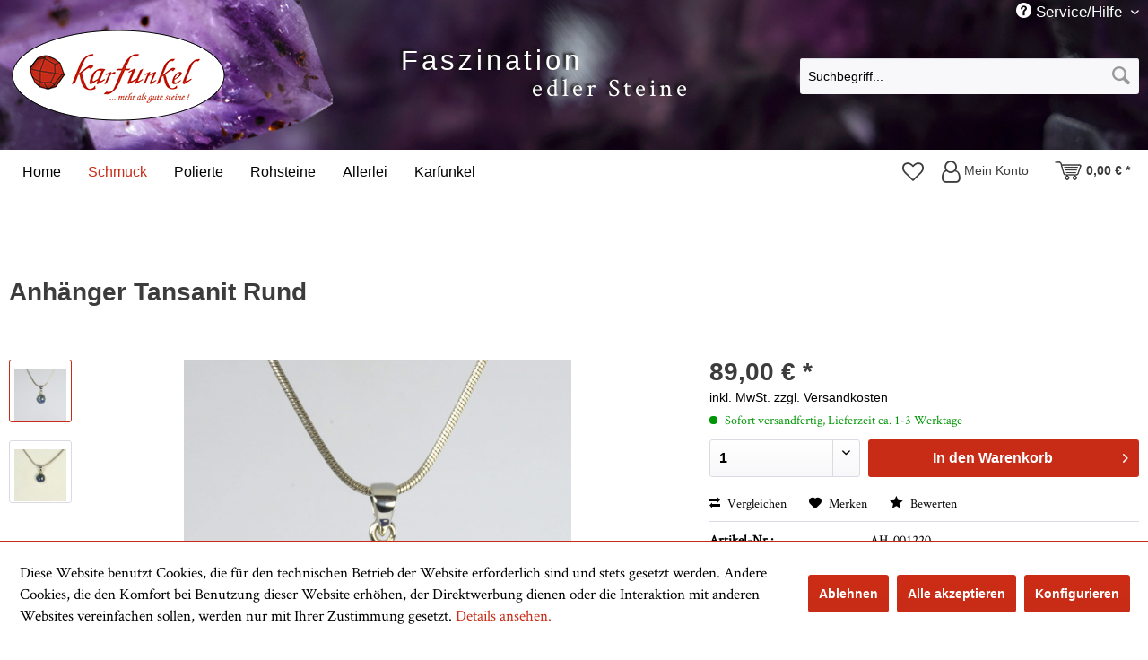

--- FILE ---
content_type: text/html; charset=UTF-8
request_url: https://www.karfunkel-mineralien.de/schmuck/anhaenger/137-anhaenger-tansanit-rund
body_size: 15260
content:
<!DOCTYPE html> <html class="no-js" lang="de" itemscope="itemscope" itemtype="http://schema.org/WebPage"> <head> <meta charset="utf-8"> <meta name="author" content="" /> <meta name="robots" content="index,follow" /> <meta name="revisit-after" content="15 days" /> <meta name="keywords" content="Anhänger, Tansanit, Silberanhänger, 925/000, Blauer, Zoisit, Tansania" /> <meta name="description" content="Einzelstück Zierlicher Tansanit-Anhänger mit rundem Cabochon. Der Tansanit ist leuchtend blau mit leicht grünlichen Partien, er ist eingefasst in Ste…" /> <meta property="og:type" content="product" /> <meta property="og:site_name" content="Karfunkel Mineralien" /> <meta property="og:url" content="https://www.karfunkel-mineralien.de/schmuck/anhaenger/137-anhaenger-tansanit-rund" /> <meta property="og:title" content="Anhänger Tansanit Rund" /> <meta property="og:description" content="Zierlicher Tansanit-Anhänger&amp;nbsp;mit rundem Cabochon. Der Tansanit ist leuchtend blau mit leicht grünlichen Partien, er ist eingefasst in Sterling…" /> <meta property="og:image" content="https://www.karfunkel-mineralien.de/media/image/1a/f8/52/AH-001220-tansanit-2.jpg" /> <meta property="product:brand" content="Karfunkel Mineralien" /> <meta property="product:price" content="89,00" /> <meta property="product:product_link" content="https://www.karfunkel-mineralien.de/schmuck/anhaenger/137-anhaenger-tansanit-rund" /> <meta name="twitter:card" content="product" /> <meta name="twitter:site" content="Karfunkel Mineralien" /> <meta name="twitter:title" content="Anhänger Tansanit Rund" /> <meta name="twitter:description" content="Zierlicher Tansanit-Anhänger&amp;nbsp;mit rundem Cabochon. Der Tansanit ist leuchtend blau mit leicht grünlichen Partien, er ist eingefasst in Sterling…" /> <meta name="twitter:image" content="https://www.karfunkel-mineralien.de/media/image/1a/f8/52/AH-001220-tansanit-2.jpg" /> <meta itemprop="copyrightHolder" content="Karfunkel Mineralien" /> <meta itemprop="copyrightYear" content="2016-2021" /> <meta itemprop="isFamilyFriendly" content="True" /> <meta itemprop="image" content="https://www.karfunkel-mineralien.de/media/image/4e/32/d4/Logo-Header-Karfunkel2.png" /> <meta name="viewport" content="width=device-width, initial-scale=1.0"> <meta name="mobile-web-app-capable" content="yes"> <meta name="apple-mobile-web-app-title" content="Karfunkel Mineralien"> <meta name="apple-mobile-web-app-capable" content="yes"> <meta name="apple-mobile-web-app-status-bar-style" content="default"> <link rel="apple-touch-icon-precomposed" href="https://www.karfunkel-mineralien.de/media/image/c8/70/5a/touch-icon.png"> <link rel="shortcut icon" href="https://www.karfunkel-mineralien.de/media/unknown/d9/0c/f4/favicon.ico"> <meta name="msapplication-navbutton-color" content="#c82c16" /> <meta name="application-name" content="Karfunkel Mineralien" /> <meta name="msapplication-starturl" content="https://www.karfunkel-mineralien.de/" /> <meta name="msapplication-window" content="width=1024;height=768" /> <meta name="msapplication-TileImage" content="https://www.karfunkel-mineralien.de/media/image/9c/a8/b2/windows-kachel.png"> <meta name="msapplication-TileColor" content="#c82c16"> <meta name="theme-color" content="#c82c16" /> <link rel="canonical" href="https://www.karfunkel-mineralien.de/schmuck/anhaenger/137-anhaenger-tansanit-rund" /> <title itemprop="name">Unikat Anhänger Tansanit Oval | Karfunkel Mineralien</title> <link rel="preload" href="/web/cache/1738668554_391689c9df55673b1f1777f869855156.css" as="style"> <link href="/web/cache/1738668554_391689c9df55673b1f1777f869855156.css" media="all" rel="stylesheet" type="text/css" /> <link rel="preload" href="/themes/Frontend/KarfunkelResponsive/frontend/_public/src/css/font-awesome.min.css" as="style"> <link href="/themes/Frontend/KarfunkelResponsive/frontend/_public/src/css/font-awesome.min.css" rel="stylesheet"> <link rel="preload" href="/themes/Frontend/KarfunkelResponsive/frontend/_public/src/css/karfunkelresponsive.css" as="style"> <link href="/themes/Frontend/KarfunkelResponsive/frontend/_public/src/css/karfunkelresponsive.css" rel="stylesheet"> <script>
window.basketData = {
hasData: false,
data:[]
};
</script> <script>
var gaProperty = 'UA-44433682-15';
// Disable tracking if the opt-out cookie exists.
var disableStr = 'ga-disable-' + gaProperty;
if (document.cookie.indexOf(disableStr + '=true') > -1) {
window[disableStr] = true;
}
// Opt-out function
function gaOptout() {
document.cookie = disableStr + '=true; expires=Thu, 31 Dec 2199 23:59:59 UTC; path=/';
window[disableStr] = true;
}
</script> <div data-googleAnalytics="true" data-googleConversionID="" data-googleConversionLabel="" data-googleConversionLanguage="" data-googleTrackingID="UA-44433682-15" data-googleAnonymizeIp="1" data-googleOptOutCookie="1" data-googleTrackingLibrary="ua" data-realAmount="" data-showCookieNote="1" data-cookieNoteMode="1" > </div> </head> <body class="is--ctl-detail is--act-index" > <div class="page-wrap"> <noscript class="noscript-main"> <div class="alert is--warning"> <div class="alert--icon"> <i class="icon--element icon--warning"></i> </div> <div class="alert--content"> Um Karfunkel&#x20;Mineralien in vollem Umfang nutzen zu k&ouml;nnen, empfehlen wir Ihnen Javascript in Ihrem Browser zu aktiveren. </div> </div> </noscript> <header class="header-main"> <div class="top-bar"> <div class="container block-group"> <nav class="top-bar--navigation block" role="menubar">   <div class="navigation--entry entry--compare is--hidden" role="menuitem" aria-haspopup="true" data-drop-down-menu="true">   </div> <div class="navigation--entry entry--service has--drop-down" role="menuitem" aria-haspopup="true" data-drop-down-menu="true"> <i class="icon--service"></i> Service/Hilfe <ul class="service--list is--rounded" role="menu"> <li class="service--entry" role="menuitem"> <a class="service--link" href="https://www.karfunkel-mineralien.de/hilfe/support" title="Hilfe / Support" > Hilfe / Support </a> </li> <li class="service--entry" role="menuitem"> <a class="service--link" href="https://www.karfunkel-mineralien.de/kontakt" title="Kontakt" target="_self"> Kontakt </a> </li> <li class="service--entry" role="menuitem"> <a class="service--link" href="https://www.karfunkel-mineralien.de/versandkosten" title="Versandkosten" > Versandkosten </a> </li> <li class="service--entry" role="menuitem"> <a class="service--link" href="https://www.karfunkel-mineralien.de/zahlungsoptionen" title="Zahlungsoptionen" > Zahlungsoptionen </a> </li> <li class="service--entry" role="menuitem"> <a class="service--link" href="https://www.karfunkel-mineralien.de/widerrufsbelehrung" title="Widerrufsbelehrung" > Widerrufsbelehrung </a> </li> <li class="service--entry" role="menuitem"> <a class="service--link" href="https://www.karfunkel-mineralien.de/hinweise-zum-datenschutz" title="Hinweise zum Datenschutz" > Hinweise zum Datenschutz </a> </li> <li class="service--entry" role="menuitem"> <a class="service--link" href="https://www.karfunkel-mineralien.de/agb" title="AGB" > AGB </a> </li> <li class="service--entry" role="menuitem"> <a class="service--link" href="https://www.karfunkel-mineralien.de/impressum" title="Impressum" > Impressum </a> </li> </ul> </div> </nav> </div> </div> <div class="container header--navigation"> <div class="logo-main block-group" role="banner"> <div class="logo--shop block"> <a class="logo--link" href="https://www.karfunkel-mineralien.de/" title="Karfunkel Mineralien - zur Startseite wechseln"> <picture> <source srcset="https://www.karfunkel-mineralien.de/media/image/4e/32/d4/Logo-Header-Karfunkel2.png" media="(min-width: 78.75em)"> <source srcset="https://www.karfunkel-mineralien.de/media/image/4e/32/d4/Logo-Header-Karfunkel2.png" media="(min-width: 64em)"> <source srcset="https://www.karfunkel-mineralien.de/media/image/4e/32/d4/Logo-Header-Karfunkel2.png" media="(min-width: 48em)"> <img srcset="https://www.karfunkel-mineralien.de/media/image/4e/32/d4/Logo-Header-Karfunkel2.png" alt="Karfunkel Mineralien - zur Startseite wechseln" /> </picture> </a> </div> </div> <nav class="shop--search block-group"> <ul class="navigation--list block-group" role="menubar"> <li class="navigation--entry entry--search" role="menuitem" data-search="true" aria-haspopup="true"> <a class="btn entry--link entry--trigger" href="#show-hide--search" title="Suche anzeigen / schließen"> <i class="icon--search"></i> <span class="search--display">Suchen</span> </a> <form action="/search" method="get" class="main-search--form"> <input type="search" name="sSearch" aria-label="Suchbegriff..." class="main-search--field" autocomplete="off" autocapitalize="off" placeholder="Suchbegriff..." maxlength="30" /> <button type="submit" class="main-search--button" aria-label="Suchen"> <i class="icon--search"></i> <span class="main-search--text">Suchen</span> </button> <div class="form--ajax-loader">&nbsp;</div> </form> <div class="main-search--results"></div> </li> </ul> </nav> </div> <div class="slogan"><div class="first">Faszination</div><div class="second">edler Steine</div></div> </header> <div class="navigation-top"><div class="navigation-top-container"> <nav class="navigation-main"> <div class="container" data-menu-scroller="true" data-listSelector=".navigation--list.container" data-viewPortSelector=".navigation--list-wrapper"> <div class="navigation--list-wrapper"> <ul class="navigation--list container" role="menubar" itemscope="itemscope" itemtype="http://schema.org/SiteNavigationElement"> <li class="navigation--entry is--home" role="menuitem"><a class="navigation--link is--first" href="https://www.karfunkel-mineralien.de/" title="Home" itemprop="url"><span itemprop="name">Home</span></a></li><li class="navigation--entry is--active" role="menuitem"><a class="navigation--link is--active" href="https://www.karfunkel-mineralien.de/schmuck/" title="Schmuck" itemprop="url"><span itemprop="name">Schmuck</span></a></li><li class="navigation--entry" role="menuitem"><a class="navigation--link" href="https://www.karfunkel-mineralien.de/polierte/" title="Polierte" itemprop="url"><span itemprop="name">Polierte</span></a></li><li class="navigation--entry" role="menuitem"><a class="navigation--link" href="https://www.karfunkel-mineralien.de/rohsteine/" title="Rohsteine" itemprop="url"><span itemprop="name">Rohsteine</span></a></li><li class="navigation--entry" role="menuitem"><a class="navigation--link" href="https://www.karfunkel-mineralien.de/allerlei/" title="Allerlei" itemprop="url"><span itemprop="name">Allerlei</span></a></li><li class="navigation--entry" role="menuitem"><a class="navigation--link" href="https://www.karfunkel-mineralien.de/karfunkel" title="Karfunkel" itemprop="url"><span itemprop="name">Karfunkel</span></a></li> </ul> </div> <div class="advanced-menu" data-advanced-menu="true" data-hoverDelay="250"> <div class="menu--container" style="position:relative; left: 55.5px;"> <div class="button-container"> <a href="https://www.karfunkel-mineralien.de/schmuck/" class="button--category" title="Zur Kategorie Schmuck"> <i class="icon--arrow-right"></i> Zur Kategorie Schmuck </a> <span class="button--close"> <i class="icon--cross"></i> </span> </div> <div class="content--wrapper has--content"> <ul class="menu--list menu--level-0 columns--1" style="width: 100%;"> <li class="menu--list-item item--level-0" style="width: 100%"> <a href="https://www.karfunkel-mineralien.de/schmuck/anhaenger/" class="menu--list-item-link" title="Anhänger">Anhänger</a> </li> <li class="menu--list-item item--level-0" style="width: 100%"> <a href="https://www.karfunkel-mineralien.de/schmuck/ringe/" class="menu--list-item-link" title="Ringe">Ringe</a> </li> <li class="menu--list-item item--level-0" style="width: 100%"> <a href="https://www.karfunkel-mineralien.de/schmuck/armreife/" class="menu--list-item-link" title="Armreife">Armreife</a> </li> <li class="menu--list-item item--level-0" style="width: 100%"> <a href="https://www.karfunkel-mineralien.de/schmuck/ohrhaenger/" class="menu--list-item-link" title="Ohrhänger">Ohrhänger</a> </li> <li class="menu--list-item item--level-0" style="width: 100%"> <a href="https://www.karfunkel-mineralien.de/schmuck/ohrstecker/" class="menu--list-item-link" title="Ohrstecker">Ohrstecker</a> </li> <li class="menu--list-item item--level-0" style="width: 100%"> <a href="https://www.karfunkel-mineralien.de/schmuck/armbaender/" class="menu--list-item-link" title="Armbänder">Armbänder</a> </li> <li class="menu--list-item item--level-0" style="width: 100%"> <a href="https://www.karfunkel-mineralien.de/schmuck/bracelet/" class="menu--list-item-link" title="Bracelet">Bracelet</a> </li> <li class="menu--list-item item--level-0" style="width: 100%"> <a href="https://www.karfunkel-mineralien.de/schmuck/donuts/" class="menu--list-item-link" title="Donuts">Donuts</a> </li> <li class="menu--list-item item--level-0" style="width: 100%"> <a href="https://www.karfunkel-mineralien.de/schmuck/edelsteinketten/" class="menu--list-item-link" title="Edelsteinketten">Edelsteinketten</a> </li> </ul> </div> </div> <div class="menu--container" style="position:relative; left: 149px;"> <div class="button-container"> <a href="https://www.karfunkel-mineralien.de/polierte/" class="button--category" title="Zur Kategorie Polierte"> <i class="icon--arrow-right"></i> Zur Kategorie Polierte </a> <span class="button--close"> <i class="icon--cross"></i> </span> </div> <div class="content--wrapper has--content"> <ul class="menu--list menu--level-0 columns--1" style="width: 100%;"> <li class="menu--list-item item--level-0" style="width: 100%"> <a href="https://www.karfunkel-mineralien.de/polierte/anschliffe/" class="menu--list-item-link" title="Anschliffe">Anschliffe</a> </li> <li class="menu--list-item item--level-0" style="width: 100%"> <a href="https://www.karfunkel-mineralien.de/polierte/daumenstein/" class="menu--list-item-link" title="Daumenstein">Daumenstein</a> </li> <li class="menu--list-item item--level-0" style="width: 100%"> <a href="https://www.karfunkel-mineralien.de/polierte/eier/" class="menu--list-item-link" title="Eier">Eier</a> </li> <li class="menu--list-item item--level-0" style="width: 100%"> <a href="https://www.karfunkel-mineralien.de/polierte/gravuren/" class="menu--list-item-link" title="Gravuren">Gravuren</a> </li> <li class="menu--list-item item--level-0" style="width: 100%"> <a href="https://www.karfunkel-mineralien.de/polierte/herzen/" class="menu--list-item-link" title="Herzen">Herzen</a> </li> <li class="menu--list-item item--level-0" style="width: 100%"> <a href="https://www.karfunkel-mineralien.de/polierte/kugeln/" class="menu--list-item-link" title="Kugeln">Kugeln</a> </li> <li class="menu--list-item item--level-0" style="width: 100%"> <a href="https://www.karfunkel-mineralien.de/polierte/linsensteine/" class="menu--list-item-link" title="Linsensteine">Linsensteine</a> </li> <li class="menu--list-item item--level-0" style="width: 100%"> <a href="https://www.karfunkel-mineralien.de/polierte/scheiben/" class="menu--list-item-link" title="Scheiben">Scheiben</a> </li> <li class="menu--list-item item--level-0" style="width: 100%"> <a href="https://www.karfunkel-mineralien.de/polierte/seifensteine/" class="menu--list-item-link" title="Seifensteine">Seifensteine</a> </li> <li class="menu--list-item item--level-0" style="width: 100%"> <a href="https://www.karfunkel-mineralien.de/polierte/spitzen/" class="menu--list-item-link" title="Spitzen">Spitzen</a> </li> <li class="menu--list-item item--level-0" style="width: 100%"> <a href="https://www.karfunkel-mineralien.de/polierte/trommelsteine/" class="menu--list-item-link" title="Trommelsteine">Trommelsteine</a> </li> <li class="menu--list-item item--level-0" style="width: 100%"> <a href="https://www.karfunkel-mineralien.de/polierte/schmucksteine/" class="menu--list-item-link" title="Schmucksteine">Schmucksteine</a> </li> <li class="menu--list-item item--level-0" style="width: 100%"> <a href="https://www.karfunkel-mineralien.de/polierte/diverse/" class="menu--list-item-link" title="Diverse">Diverse</a> </li> </ul> </div> </div> <div class="menu--container" style="position:relative; left: 234px;"> <div class="button-container"> <a href="https://www.karfunkel-mineralien.de/rohsteine/" class="button--category" title="Zur Kategorie Rohsteine"> <i class="icon--arrow-right"></i> Zur Kategorie Rohsteine </a> <span class="button--close"> <i class="icon--cross"></i> </span> </div> <div class="content--wrapper has--content"> <ul class="menu--list menu--level-0 columns--1" style="width: 100%;"> <li class="menu--list-item item--level-0" style="width: 100%"> <a href="https://www.karfunkel-mineralien.de/rohsteine/kristalle/" class="menu--list-item-link" title="Kristalle">Kristalle</a> </li> <li class="menu--list-item item--level-0" style="width: 100%"> <a href="https://www.karfunkel-mineralien.de/rohsteine/raritaeten/" class="menu--list-item-link" title="Raritäten">Raritäten</a> </li> <li class="menu--list-item item--level-0" style="width: 100%"> <a href="https://www.karfunkel-mineralien.de/rohsteine/stufen/" class="menu--list-item-link" title="Stufen">Stufen</a> </li> <li class="menu--list-item item--level-0" style="width: 100%"> <a href="https://www.karfunkel-mineralien.de/rohsteine/diverse/" class="menu--list-item-link" title="Diverse">Diverse</a> </li> </ul> </div> </div> <div class="menu--container" style="position:relative; left: 336px;"> <div class="button-container"> <a href="https://www.karfunkel-mineralien.de/allerlei/" class="button--category" title="Zur Kategorie Allerlei"> <i class="icon--arrow-right"></i> Zur Kategorie Allerlei </a> <span class="button--close"> <i class="icon--cross"></i> </span> </div> <div class="content--wrapper has--content"> <ul class="menu--list menu--level-0 columns--1" style="width: 100%;"> <li class="menu--list-item item--level-0" style="width: 100%"> <a href="https://www.karfunkel-mineralien.de/allerlei/geschenkgutschein/" class="menu--list-item-link" title="Geschenkgutschein">Geschenkgutschein</a> </li> <li class="menu--list-item item--level-0" style="width: 100%"> <a href="https://www.karfunkel-mineralien.de/allerlei/buecher/" class="menu--list-item-link" title="Bücher">Bücher</a> </li> <li class="menu--list-item item--level-0" style="width: 100%"> <a href="https://www.karfunkel-mineralien.de/allerlei/gebetsketten/" class="menu--list-item-link" title="Gebetsketten">Gebetsketten</a> </li> <li class="menu--list-item item--level-0" style="width: 100%"> <a href="https://www.karfunkel-mineralien.de/allerlei/leuchten/" class="menu--list-item-link" title="Leuchten">Leuchten</a> </li> <li class="menu--list-item item--level-0" style="width: 100%"> <a href="https://www.karfunkel-mineralien.de/allerlei/pendel/" class="menu--list-item-link" title="Pendel">Pendel</a> </li> <li class="menu--list-item item--level-0" style="width: 100%"> <a href="https://www.karfunkel-mineralien.de/allerlei/silberketten/" class="menu--list-item-link" title="Silberketten">Silberketten</a> </li> <li class="menu--list-item item--level-0" style="width: 100%"> <a href="https://www.karfunkel-mineralien.de/allerlei/statuen/" class="menu--list-item-link" title="Statuen">Statuen</a> </li> <li class="menu--list-item item--level-0" style="width: 100%"> <a href="https://www.karfunkel-mineralien.de/allerlei/zubehoer/" class="menu--list-item-link" title="Zubehör">Zubehör</a> <ul class="menu--list menu--level-1 columns--1"> <li class="menu--list-item item--level-1"> <a href="https://www.karfunkel-mineralien.de/allerlei/zubehoer/arbeitskristalle/" class="menu--list-item-link" title="Arbeitskristalle">Arbeitskristalle</a> </li> </ul> </li> </ul> </div> </div> </div> </div> </nav> <nav class="navigation-sub"> <div class="container"> <nav class="shop--navigation block-group"> <ul class="navigation--list block-group" role="menubar"> <li class="navigation--entry entry--menu-left" role="menuitem"> <a class="entry--link entry--trigger btn is--icon-left" href="#offcanvas--left" data-offcanvas="true" data-offCanvasSelector=".sidebar-main"> <i class="icon--menu"></i> Menü </a> </li>  <li class="navigation--entry entry--notepad" role="menuitem"> <a href="https://www.karfunkel-mineralien.de/notiz/" title="Merkzettel" class="btn"> <i class="fa fa-heart-o" aria-hidden="true"></i> </a> </li> <li class="navigation--entry entry--account" role="menuitem"> <a href="https://www.karfunkel-mineralien.de/konto/" title="Mein Konto" class="btn is--icon-left entry--link account--link"> <i class="fa fa-user-o" aria-hidden="true"></i> <span class="account--display"> Mein Konto </span> </a> </li> <li class="navigation--entry entry--cart" role="menuitem"> <a class="btn is--icon-left cart--link" href="https://www.karfunkel-mineralien.de/warenkorb/" title="Warenkorb"> <span class="cart--display"> Warenkorb </span> <span class="badge is--primary is--minimal cart--quantity is--hidden">0</span> <i class="icon--basket grey"></i> <span class="cart--amount"> 0,00&nbsp;&euro; * </span> </a> <div class="ajax-loader">&nbsp;</div> </li>  </ul> </nav> </div> </nav> <div class="container--ajax-cart" data-collapse-cart="true"></div> </div></div> <section class="content-main container block-group"> <nav class="content--breadcrumb block"> <a class="breadcrumb--button breadcrumb--link" href="https://www.karfunkel-mineralien.de/schmuck/anhaenger/" title="Übersicht"> <i class="icon--arrow-left"></i> <span class="breadcrumb--title">Übersicht</span> </a> <ul class="breadcrumb--list" role="menu" itemscope itemtype="https://schema.org/BreadcrumbList"> <li role="menuitem" class="breadcrumb--entry" itemprop="itemListElement" itemscope itemtype="https://schema.org/ListItem"> <a class="breadcrumb--link" href="https://www.karfunkel-mineralien.de/schmuck/" title="Schmuck" itemprop="item"> <link itemprop="url" href="https://www.karfunkel-mineralien.de/schmuck/" /> <span class="breadcrumb--title" itemprop="name">Schmuck</span> </a> <meta itemprop="position" content="0" /> </li> <li role="none" class="breadcrumb--separator"> <i class="icon--arrow-right"></i> </li> <li role="menuitem" class="breadcrumb--entry is--active" itemprop="itemListElement" itemscope itemtype="https://schema.org/ListItem"> <a class="breadcrumb--link" href="https://www.karfunkel-mineralien.de/schmuck/anhaenger/" title="Anhänger" itemprop="item"> <link itemprop="url" href="https://www.karfunkel-mineralien.de/schmuck/anhaenger/" /> <span class="breadcrumb--title" itemprop="name">Anhänger</span> </a> <meta itemprop="position" content="1" /> </li> </ul> </nav> <nav class="product--navigation"> <a href="#" class="navigation--link link--prev"> <div class="link--prev-button"> <span class="link--prev-inner">Zurück</span> </div> <div class="image--wrapper"> <div class="image--container"></div> </div> </a> <a href="#" class="navigation--link link--next"> <div class="link--next-button"> <span class="link--next-inner">Vor</span> </div> <div class="image--wrapper"> <div class="image--container"></div> </div> </a> </nav> <div class="content-main--inner"> <div id='cookie-consent' class='off-canvas is--left block-transition' data-cookie-consent-manager='true' data-cookieTimeout='60'> <div class='cookie-consent--header cookie-consent--close'> Cookie-Einstellungen <i class="icon--arrow-right"></i> </div> <div class='cookie-consent--description'> Diese Website benutzt Cookies, die für den technischen Betrieb der Website erforderlich sind und stets gesetzt werden. Andere Cookies, die den Komfort bei Benutzung dieser Website erhöhen, der Direktwerbung dienen oder die Interaktion mit anderen Websites vereinfachen sollen, werden nur mit Ihrer Zustimmung gesetzt. </div> <div class='cookie-consent--configuration'> <div class='cookie-consent--configuration-header'> <div class='cookie-consent--configuration-header-text'>Konfiguration</div> </div> <div class='cookie-consent--configuration-main'> <div class='cookie-consent--group'> <input type="hidden" class="cookie-consent--group-name" value="technical" /> <label class="cookie-consent--group-state cookie-consent--state-input cookie-consent--required"> <input type="checkbox" name="technical-state" class="cookie-consent--group-state-input" disabled="disabled" checked="checked"/> <span class="cookie-consent--state-input-element"></span> </label> <div class='cookie-consent--group-title' data-collapse-panel='true' data-contentSiblingSelector=".cookie-consent--group-container"> <div class="cookie-consent--group-title-label cookie-consent--state-label"> Technisch erforderlich </div> <span class="cookie-consent--group-arrow is-icon--right"> <i class="icon--arrow-right"></i> </span> </div> <div class='cookie-consent--group-container'> <div class='cookie-consent--group-description'> Diese Cookies sind für die Grundfunktionen des Shops notwendig. </div> <div class='cookie-consent--cookies-container'> <div class="cookie-consent--cookie cookie-consent-name--cookieDeclined"> <input type="hidden" class="cookie-consent--cookie-name" value="cookieDeclined" /> <label class="cookie-consent--cookie-state cookie-consent--state-input cookie-consent--required"> <input type="checkbox" name="cookieDeclined-state" class="cookie-consent--cookie-state-input" disabled="disabled" checked="checked" /> <span class="cookie-consent--state-input-element"></span> </label> <div class='cookie--label cookie-consent--state-label'> "Alle Cookies ablehnen" Cookie </div> </div> <div class="cookie-consent--cookie cookie-consent-name--allowCookie"> <input type="hidden" class="cookie-consent--cookie-name" value="allowCookie" /> <label class="cookie-consent--cookie-state cookie-consent--state-input cookie-consent--required"> <input type="checkbox" name="allowCookie-state" class="cookie-consent--cookie-state-input" disabled="disabled" checked="checked" /> <span class="cookie-consent--state-input-element"></span> </label> <div class='cookie--label cookie-consent--state-label'> "Alle Cookies annehmen" Cookie </div> </div> <div class="cookie-consent--cookie cookie-consent-name--shop"> <input type="hidden" class="cookie-consent--cookie-name" value="shop" /> <label class="cookie-consent--cookie-state cookie-consent--state-input cookie-consent--required"> <input type="checkbox" name="shop-state" class="cookie-consent--cookie-state-input" disabled="disabled" checked="checked" /> <span class="cookie-consent--state-input-element"></span> </label> <div class='cookie--label cookie-consent--state-label'> Ausgewählter Shop </div> </div> <div class="cookie-consent--cookie cookie-consent-name--csrf_token"> <input type="hidden" class="cookie-consent--cookie-name" value="csrf_token" /> <label class="cookie-consent--cookie-state cookie-consent--state-input cookie-consent--required"> <input type="checkbox" name="csrf_token-state" class="cookie-consent--cookie-state-input" disabled="disabled" checked="checked" /> <span class="cookie-consent--state-input-element"></span> </label> <div class='cookie--label cookie-consent--state-label'> CSRF-Token </div> </div> <div class="cookie-consent--cookie cookie-consent-name--cookiePreferences"> <input type="hidden" class="cookie-consent--cookie-name" value="cookiePreferences" /> <label class="cookie-consent--cookie-state cookie-consent--state-input cookie-consent--required"> <input type="checkbox" name="cookiePreferences-state" class="cookie-consent--cookie-state-input" disabled="disabled" checked="checked" /> <span class="cookie-consent--state-input-element"></span> </label> <div class='cookie--label cookie-consent--state-label'> Cookie-Einstellungen </div> </div> <div class="cookie-consent--cookie cookie-consent-name--x-cache-context-hash"> <input type="hidden" class="cookie-consent--cookie-name" value="x-cache-context-hash" /> <label class="cookie-consent--cookie-state cookie-consent--state-input cookie-consent--required"> <input type="checkbox" name="x-cache-context-hash-state" class="cookie-consent--cookie-state-input" disabled="disabled" checked="checked" /> <span class="cookie-consent--state-input-element"></span> </label> <div class='cookie--label cookie-consent--state-label'> Individuelle Preise </div> </div> <div class="cookie-consent--cookie cookie-consent-name--slt"> <input type="hidden" class="cookie-consent--cookie-name" value="slt" /> <label class="cookie-consent--cookie-state cookie-consent--state-input cookie-consent--required"> <input type="checkbox" name="slt-state" class="cookie-consent--cookie-state-input" disabled="disabled" checked="checked" /> <span class="cookie-consent--state-input-element"></span> </label> <div class='cookie--label cookie-consent--state-label'> Kunden-Wiedererkennung </div> </div> <div class="cookie-consent--cookie cookie-consent-name--nocache"> <input type="hidden" class="cookie-consent--cookie-name" value="nocache" /> <label class="cookie-consent--cookie-state cookie-consent--state-input cookie-consent--required"> <input type="checkbox" name="nocache-state" class="cookie-consent--cookie-state-input" disabled="disabled" checked="checked" /> <span class="cookie-consent--state-input-element"></span> </label> <div class='cookie--label cookie-consent--state-label'> Kundenspezifisches Caching </div> </div> <div class="cookie-consent--cookie cookie-consent-name--session"> <input type="hidden" class="cookie-consent--cookie-name" value="session" /> <label class="cookie-consent--cookie-state cookie-consent--state-input cookie-consent--required"> <input type="checkbox" name="session-state" class="cookie-consent--cookie-state-input" disabled="disabled" checked="checked" /> <span class="cookie-consent--state-input-element"></span> </label> <div class='cookie--label cookie-consent--state-label'> Session </div> </div> <div class="cookie-consent--cookie cookie-consent-name--currency"> <input type="hidden" class="cookie-consent--cookie-name" value="currency" /> <label class="cookie-consent--cookie-state cookie-consent--state-input cookie-consent--required"> <input type="checkbox" name="currency-state" class="cookie-consent--cookie-state-input" disabled="disabled" checked="checked" /> <span class="cookie-consent--state-input-element"></span> </label> <div class='cookie--label cookie-consent--state-label'> Währungswechsel </div> </div> </div> </div> </div> <div class='cookie-consent--group'> <input type="hidden" class="cookie-consent--group-name" value="comfort" /> <label class="cookie-consent--group-state cookie-consent--state-input"> <input type="checkbox" name="comfort-state" class="cookie-consent--group-state-input"/> <span class="cookie-consent--state-input-element"></span> </label> <div class='cookie-consent--group-title' data-collapse-panel='true' data-contentSiblingSelector=".cookie-consent--group-container"> <div class="cookie-consent--group-title-label cookie-consent--state-label"> Komfortfunktionen </div> <span class="cookie-consent--group-arrow is-icon--right"> <i class="icon--arrow-right"></i> </span> </div> <div class='cookie-consent--group-container'> <div class='cookie-consent--group-description'> Diese Cookies werden genutzt um das Einkaufserlebnis noch ansprechender zu gestalten, beispielsweise für die Wiedererkennung des Besuchers. </div> <div class='cookie-consent--cookies-container'> <div class="cookie-consent--cookie cookie-consent-name--sUniqueID"> <input type="hidden" class="cookie-consent--cookie-name" value="sUniqueID" /> <label class="cookie-consent--cookie-state cookie-consent--state-input"> <input type="checkbox" name="sUniqueID-state" class="cookie-consent--cookie-state-input" /> <span class="cookie-consent--state-input-element"></span> </label> <div class='cookie--label cookie-consent--state-label'> Merkzettel </div> </div> </div> </div> </div> <div class='cookie-consent--group'> <input type="hidden" class="cookie-consent--group-name" value="statistics" /> <label class="cookie-consent--group-state cookie-consent--state-input"> <input type="checkbox" name="statistics-state" class="cookie-consent--group-state-input"/> <span class="cookie-consent--state-input-element"></span> </label> <div class='cookie-consent--group-title' data-collapse-panel='true' data-contentSiblingSelector=".cookie-consent--group-container"> <div class="cookie-consent--group-title-label cookie-consent--state-label"> Statistik & Tracking </div> <span class="cookie-consent--group-arrow is-icon--right"> <i class="icon--arrow-right"></i> </span> </div> <div class='cookie-consent--group-container'> <div class='cookie-consent--cookies-container'> <div class="cookie-consent--cookie cookie-consent-name--x-ua-device"> <input type="hidden" class="cookie-consent--cookie-name" value="x-ua-device" /> <label class="cookie-consent--cookie-state cookie-consent--state-input"> <input type="checkbox" name="x-ua-device-state" class="cookie-consent--cookie-state-input" /> <span class="cookie-consent--state-input-element"></span> </label> <div class='cookie--label cookie-consent--state-label'> Endgeräteerkennung </div> </div> <div class="cookie-consent--cookie cookie-consent-name--_ga"> <input type="hidden" class="cookie-consent--cookie-name" value="_ga" /> <label class="cookie-consent--cookie-state cookie-consent--state-input"> <input type="checkbox" name="_ga-state" class="cookie-consent--cookie-state-input" /> <span class="cookie-consent--state-input-element"></span> </label> <div class='cookie--label cookie-consent--state-label'> Google Analytics </div> </div> </div> </div> </div> </div> </div> <div class="cookie-consent--save"> <input class="cookie-consent--save-button btn is--primary" type="button" value="Einstellungen speichern" /> </div> </div> <aside class="sidebar-main off-canvas"> <div class="navigation--smartphone"> <ul class="navigation--list "> <li class="navigation--entry entry--close-off-canvas"> <a href="#close-categories-menu" title="Menü schließen" class="navigation--link"> Menü schließen <i class="icon--arrow-right"></i> </a> </li> </ul> <div class="mobile--switches">   </div> </div> <div class="sidebar--categories-wrapper" data-subcategory-nav="true" data-mainCategoryId="3" data-categoryId="6" data-fetchUrl="/widgets/listing/getCategory/categoryId/6"> <div class="categories--headline navigation--headline"> Kategorien </div> <div class="sidebar--categories-navigation"> <ul class="sidebar--navigation categories--navigation navigation--list is--drop-down is--level0 is--rounded" role="menu"> <li class="navigation--entry is--active has--sub-categories has--sub-children" role="menuitem"> <a class="navigation--link is--active has--sub-categories link--go-forward" href="https://www.karfunkel-mineralien.de/schmuck/" data-categoryId="4" data-fetchUrl="/widgets/listing/getCategory/categoryId/4" title="Schmuck" > Schmuck <span class="is--icon-right"> <i class="icon--arrow-right"></i> </span> </a> <ul class="sidebar--navigation categories--navigation navigation--list is--level1 is--rounded" role="menu"> <li class="navigation--entry is--active" role="menuitem"> <a class="navigation--link is--active" href="https://www.karfunkel-mineralien.de/schmuck/anhaenger/" data-categoryId="6" data-fetchUrl="/widgets/listing/getCategory/categoryId/6" title="Anhänger" > Anhänger </a> </li> <li class="navigation--entry" role="menuitem"> <a class="navigation--link" href="https://www.karfunkel-mineralien.de/schmuck/ringe/" data-categoryId="7" data-fetchUrl="/widgets/listing/getCategory/categoryId/7" title="Ringe" > Ringe </a> </li> <li class="navigation--entry" role="menuitem"> <a class="navigation--link" href="https://www.karfunkel-mineralien.de/schmuck/armreife/" data-categoryId="41" data-fetchUrl="/widgets/listing/getCategory/categoryId/41" title="Armreife" > Armreife </a> </li> <li class="navigation--entry" role="menuitem"> <a class="navigation--link" href="https://www.karfunkel-mineralien.de/schmuck/ohrhaenger/" data-categoryId="9" data-fetchUrl="/widgets/listing/getCategory/categoryId/9" title="Ohrhänger" > Ohrhänger </a> </li> <li class="navigation--entry" role="menuitem"> <a class="navigation--link" href="https://www.karfunkel-mineralien.de/schmuck/ohrstecker/" data-categoryId="8" data-fetchUrl="/widgets/listing/getCategory/categoryId/8" title="Ohrstecker" > Ohrstecker </a> </li> <li class="navigation--entry" role="menuitem"> <a class="navigation--link" href="https://www.karfunkel-mineralien.de/schmuck/armbaender/" data-categoryId="42" data-fetchUrl="/widgets/listing/getCategory/categoryId/42" title="Armbänder" > Armbänder </a> </li> <li class="navigation--entry" role="menuitem"> <a class="navigation--link" href="https://www.karfunkel-mineralien.de/schmuck/bracelet/" data-categoryId="46" data-fetchUrl="/widgets/listing/getCategory/categoryId/46" title="Bracelet" > Bracelet </a> </li> <li class="navigation--entry" role="menuitem"> <a class="navigation--link" href="https://www.karfunkel-mineralien.de/schmuck/donuts/" data-categoryId="50" data-fetchUrl="/widgets/listing/getCategory/categoryId/50" title="Donuts" > Donuts </a> </li> <li class="navigation--entry" role="menuitem"> <a class="navigation--link" href="https://www.karfunkel-mineralien.de/schmuck/edelsteinketten/" data-categoryId="43" data-fetchUrl="/widgets/listing/getCategory/categoryId/43" title="Edelsteinketten" > Edelsteinketten </a> </li> </ul> </li> <li class="navigation--entry has--sub-children" role="menuitem"> <a class="navigation--link link--go-forward" href="https://www.karfunkel-mineralien.de/polierte/" data-categoryId="10" data-fetchUrl="/widgets/listing/getCategory/categoryId/10" title="Polierte" > Polierte <span class="is--icon-right"> <i class="icon--arrow-right"></i> </span> </a> </li> <li class="navigation--entry has--sub-children" role="menuitem"> <a class="navigation--link link--go-forward" href="https://www.karfunkel-mineralien.de/rohsteine/" data-categoryId="14" data-fetchUrl="/widgets/listing/getCategory/categoryId/14" title="Rohsteine" > Rohsteine <span class="is--icon-right"> <i class="icon--arrow-right"></i> </span> </a> </li> <li class="navigation--entry has--sub-children" role="menuitem"> <a class="navigation--link link--go-forward" href="https://www.karfunkel-mineralien.de/allerlei/" data-categoryId="16" data-fetchUrl="/widgets/listing/getCategory/categoryId/16" title="Allerlei" > Allerlei <span class="is--icon-right"> <i class="icon--arrow-right"></i> </span> </a> </li> <li class="navigation--entry" role="menuitem"> <a class="navigation--link" href="https://www.karfunkel-mineralien.de/stein-des-monats/" data-categoryId="34" data-fetchUrl="/widgets/listing/getCategory/categoryId/34" title="Stein des Monats" > Stein des Monats </a> </li> </ul> </div> </div> </aside> <div class="content--wrapper"> <div class="content product--details" data-product-navigation="/widgets/listing/productNavigation" data-category-id="6" data-main-ordernumber="AH-001220" data-ajax-wishlist="true" data-compare-ajax="true" data-ajax-variants-container="true"> <header class="product--header"> <div class="product--info"> <h1 class="product--title"> Anhänger Tansanit Rund </h1> <div class="product--rating-container"> <a href="#product--publish-comment" class="product--rating-link" rel="nofollow" title="Bewertung abgeben"> <span class="product--rating"> </span> </a> </div> </div> </header> <div class="product--detail-upper block-group"> <div class="product--image-container image-slider product--image-zoom" data-image-slider="true" data-image-gallery="true" data-maxZoom="5" data-thumbnails=".image--thumbnails" > <div class="image--thumbnails image-slider--thumbnails"> <div class="image-slider--thumbnails-slide"> <a href="https://www.karfunkel-mineralien.de/media/image/1a/f8/52/AH-001220-tansanit-2.jpg" title="Vorschau: Unikat Anhänger Tansanit Rund" class="thumbnail--link is--active"> <img srcset="https://www.karfunkel-mineralien.de/media/image/0f/09/03/AH-001220-tansanit-2_250x250.jpg" alt="Vorschau: Unikat Anhänger Tansanit Rund" title="Vorschau: Unikat Anhänger Tansanit Rund" class="thumbnail--image" /> </a> <a href="https://www.karfunkel-mineralien.de/media/image/2f/25/e5/AH-001220-2-tansanit-2.jpg" title="Vorschau: Unikat Anhänger Tansanit Rund Ansicht 2" class="thumbnail--link"> <img srcset="https://www.karfunkel-mineralien.de/media/image/47/d1/e5/AH-001220-2-tansanit-2_250x250.jpg" alt="Vorschau: Unikat Anhänger Tansanit Rund Ansicht 2" title="Vorschau: Unikat Anhänger Tansanit Rund Ansicht 2" class="thumbnail--image" /> </a> </div> </div> <div class="image-slider--container"> <div class="image-slider--slide"> <div class="image--box image-slider--item"> <span class="image--element" data-img-large="https://www.karfunkel-mineralien.de/media/image/b2/f7/42/AH-001220-tansanit-2_1280x1280.jpg" data-img-small="https://www.karfunkel-mineralien.de/media/image/0f/09/03/AH-001220-tansanit-2_250x250.jpg" data-img-original="https://www.karfunkel-mineralien.de/media/image/1a/f8/52/AH-001220-tansanit-2.jpg" data-alt="Unikat Anhänger Tansanit Rund"> <span class="image--media"> <img srcset="https://www.karfunkel-mineralien.de/media/image/0d/4f/47/AH-001220-tansanit-2_600x600.jpg" src="https://www.karfunkel-mineralien.de/media/image/0d/4f/47/AH-001220-tansanit-2_600x600.jpg" alt="Unikat Anhänger Tansanit Rund" itemprop="image" /> </span> </span> </div> <div class="image--box image-slider--item"> <span class="image--element" data-img-large="https://www.karfunkel-mineralien.de/media/image/c8/94/27/AH-001220-2-tansanit-2_1280x1280.jpg" data-img-small="https://www.karfunkel-mineralien.de/media/image/47/d1/e5/AH-001220-2-tansanit-2_250x250.jpg" data-img-original="https://www.karfunkel-mineralien.de/media/image/2f/25/e5/AH-001220-2-tansanit-2.jpg" data-alt="Unikat Anhänger Tansanit Rund Ansicht 2"> <span class="image--media"> <img srcset="https://www.karfunkel-mineralien.de/media/image/6b/da/53/AH-001220-2-tansanit-2_600x600.jpg" alt="Unikat Anhänger Tansanit Rund Ansicht 2" itemprop="image" /> </span> </span> </div> </div> </div> <div class="image--dots image-slider--dots panel--dot-nav"> <a href="#" class="dot--link">&nbsp;</a> <a href="#" class="dot--link">&nbsp;</a> </div> </div> <div class="product--buybox block"> <div class="buybox--inner"> <script type="application/ld+json">
{
"@context": "http://schema.org/",
"@type": "Product",
"name": "Anhänger Tansanit Rund",
"image": "https://www.karfunkel-mineralien.de/media/image/0d/4f/47/AH-001220-tansanit-2_600x600.jpg",
"description": "Einzelstück Zierlicher Tansanit-Anhänger mit rundem Cabochon. Der Tansanit ist leuchtend blau mit leicht grünlichen Partien, er ist eingefasst in Sterling Silber. Dieser Tansanit-Anhänger ist ein Unikat. Tansanit gehört zur Gruppe der Zoisite. Er ist die blaue Farbvarietät, und die begehrte blaue Farbe entsteht durch Spuren von Eisen. Tansanit kommt ausschließlich in Tansania vor und ist auch der Nationalstein Tansanias. Tansanit gilt als Stein für Berufung und Orientierung.",
"sku": "AH-001220",
"manufacturer": "Karfunkel Mineralien",
"model": "Anhänger Tansanit Rund",
"weight": "0.05 kg",          "brand": {
"@type": "Thing",
"name": "Karfunkel Mineralien",
"image": "https://www.karfunkel-mineralien.de/media/image/0d/4f/47/AH-001220-tansanit-2_600x600.jpg"
},
"offers": {
"@type": "Offer",
"url": "https://www.karfunkel-mineralien.de/",
"priceCurrency": "EUR",
"price": "89.00",
"priceValidUntil": "2026-01-29",
"availability": "InStock",
"seller": {
"@type": "Organization",
"name": "Karfunkel Mineralien"
}
}
}
</script> <div class="product--price price--default"> <span class="price--content content--default"> 89,00&nbsp;&euro; * </span> </div> <p class="product--tax" data-content="" data-modalbox="true" data-targetSelector="a" data-mode="ajax"> inkl. MwSt. <a title="Versandkosten" href="/versandkosten" style="text-decoration:underline">zzgl. Versandkosten</a> </p> <div class="product--delivery"> <p class="delivery--information"> <span class="delivery--text delivery--text-available"> <i class="delivery--status-icon delivery--status-available"></i> Sofort versandfertig, Lieferzeit ca. 1-3 Werktage </span> </p> </div> <div class="product--configurator"> </div> <form name="sAddToBasket" method="post" action="https://www.karfunkel-mineralien.de/checkout/addArticle" class="buybox--form" data-add-article="true" data-eventName="submit"> <input type="hidden" name="sActionIdentifier" value=""/> <input type="hidden" name="sAddAccessories" id="sAddAccessories" value=""/> <input type="hidden" name="sAdd" value="AH-001220"/> <div class="buybox--button-container block-group"> <div class="buybox--quantity block"> <div class="select-field"> <select id="sQuantity" name="sQuantity" class="quantity--select"> <option value="1">1</option> </select> </div> </div> <button class="buybox--button block btn is--primary is--icon-right is--center is--large" name="In den Warenkorb"> <span class="buy-btn--cart-add">In den</span> <span class="buy-btn--cart-text">Warenkorb</span> <i class="icon--arrow-right"></i> </button> </div> </form> <nav class="product--actions"> <form action="https://www.karfunkel-mineralien.de/compare/add_article/articleID/137" method="post" class="action--form"> <button type="submit" data-product-compare-add="true" title="Vergleichen" class="action--link action--compare"> <i class="icon--compare"></i> Vergleichen </button> </form> <form action="https://www.karfunkel-mineralien.de/note/add/ordernumber/AH-001220" method="post" class="action--form"> <button type="submit" class="action--link link--notepad" title="Auf den Merkzettel" data-ajaxUrl="https://www.karfunkel-mineralien.de/note/ajaxAdd/ordernumber/AH-001220" data-text="Gemerkt"> <i class="icon--heart"></i> <span class="action--text">Merken</span> </button> </form> <a href="#content--product-reviews" data-show-tab="true" class="action--link link--publish-comment" rel="nofollow" title="Bewertung abgeben"> <i class="icon--star"></i> Bewerten </a> </nav> </div> <ul class="product--base-info list--unstyled"> <li class="base-info--entry entry--sku"> <strong class="entry--label"> Artikel-Nr.: </strong> <span class="entry--content"> AH-001220 </span> </li> <br> </ul> </div> </div> <div class="tab-menu--product"> <div class="tab--navigation"> <a href="#" class="tab--link" title="Beschreibung" data-tabName="description">Beschreibung</a> <a href="#" class="tab--link" title="Bewertungen" data-tabName="rating"> Bewertungen <span class="product--rating-count">0</span> </a> </div> <div class="tab--container-list"> <div class="tab--container"> <div class="tab--header"> <a href="#" class="tab--title" title="Beschreibung">Beschreibung</a> </div> <div class="tab--preview"> Zierlicher Tansanit-Anhänger&nbsp;mit rundem Cabochon. Der Tansanit ist leuchtend blau mit...<a href="#" class="tab--link" title=" mehr"> mehr</a> </div> <div class="tab--content"> <div class="buttons--off-canvas"> <a href="#" title="Menü schließen" class="close--off-canvas"> <i class="icon--arrow-left"></i> Menü schließen </a> </div> <div class="content--description"> <div class="content--title"> Produktinformationen "Anhänger Tansanit Rund" </div> <div class="product--description" itemprop="description"> <p>Zierlicher Tansanit-Anhänger&nbsp;mit rundem Cabochon. Der Tansanit ist leuchtend blau mit leicht grünlichen Partien, er ist eingefasst in Sterling Silber. Dieser Tansanit-Anhänger ist ein Unikat.</p> <p>Tansanit gehört zur Gruppe der Zoisite. Er ist die blaue Farbvarietät, und die begehrte blaue Farbe entsteht durch Spuren von Eisen. Tansanit kommt ausschließlich in Tansania vor und ist auch der Nationalstein Tansanias.</p> <p>Tansanit&nbsp;gilt als Stein für&nbsp;Berufung und Orientierung.</p> <p>Maße des Steins: ca. 9 mm Durchmesser,&nbsp;Silber 925/ooo</p> <p>Herkunft des Steins: Tansania</p> <p>Tansanite können wärmebehandelt sein. Die Wärmebehandlung führt zu einer intensiveren Farbe. Bislang kann&nbsp;eine künstliche Wärmebehandlung nicht zweifelsfrei nachgewiesen werden. Daher dieser etwas allgemeine Hinweis an dieser Stelle.</p> <p>Hinweis: Die abgebildete Silberkette ist nicht Teil dieses Angebots.</p> </div> <div class="content--title"> Weiterführende Links zu "Anhänger Tansanit Rund" </div> <ul class="content--list list--unstyled"> <li class="list--entry"> <a href="https://www.karfunkel-mineralien.de/anfrage-formular?sInquiry=detail&sOrdernumber=AH-001220" rel="nofollow" class="content--link link--contact" title="Fragen zum Artikel?"> <i class="icon--arrow-right"></i> Fragen zum Artikel? </a> </li> <li class="list--entry"> <a href="https://www.karfunkel-mineralien.de/karfunkel-mineralien/" target="_parent" class="content--link link--supplier" title="Weitere Artikel von Karfunkel Mineralien"> <i class="icon--arrow-right"></i> Weitere Artikel von Karfunkel Mineralien </a> </li> </ul> </div> </div> </div> <div class="tab--container"> <div class="tab--header"> <a href="#" class="tab--title" title="Bewertungen">Bewertungen</a> <span class="product--rating-count">0</span> </div> <div class="tab--preview"> Bewertungen lesen, schreiben und diskutieren...<a href="#" class="tab--link" title=" mehr"> mehr</a> </div> <div id="tab--product-comment" class="tab--content"> <div class="buttons--off-canvas"> <a href="#" title="Menü schließen" class="close--off-canvas"> <i class="icon--arrow-left"></i> Menü schließen </a> </div> <div class="content--product-reviews" id="detail--product-reviews"> <div class="content--title"> Kundenbewertungen für "Anhänger Tansanit Rund" </div> <div class="review--form-container"> <div id="product--publish-comment" class="content--title"> Bewertung schreiben </div> <div class="alert is--warning is--rounded"> <div class="alert--icon"> <i class="icon--element icon--warning"></i> </div> <div class="alert--content"> Bewertungen werden nach Überprüfung freigeschaltet. </div> </div> <form method="post" action="https://www.karfunkel-mineralien.de/schmuck/anhaenger/137-anhaenger-tansanit-rund?action=rating#detail--product-reviews" class="content--form review--form"> <input name="sVoteName" type="text" value="" class="review--field" aria-label="Ihr Name/Pseudonym" placeholder="Ihr Name/Pseudonym" /> <input name="sVoteMail" type="email" value="" class="review--field" aria-label="Ihre E-Mail-Adresse" placeholder="Ihre E-Mail-Adresse*" required="required" aria-required="true" /> <input name="sVoteSummary" type="text" value="" id="sVoteSummary" class="review--field" aria-label="Zusammenfassung" placeholder="Zusammenfassung*" required="required" aria-required="true" /> <div class="field--select review--field select-field"> <select name="sVoteStars" aria-label="Bewertung abgeben"> <option value="10">10 sehr gut</option> <option value="9">9</option> <option value="8">8</option> <option value="7">7</option> <option value="6">6</option> <option value="5">5</option> <option value="4">4</option> <option value="3">3</option> <option value="2">2</option> <option value="1">1 sehr schlecht</option> </select> </div> <textarea name="sVoteComment" placeholder="Ihre Meinung" cols="3" rows="2" class="review--field" aria-label="Ihre Meinung"></textarea> <div> <div class="captcha--placeholder" data-captcha="true" data-src="/widgets/Captcha/getCaptchaByName/captchaName/default" data-errorMessage="Bitte füllen Sie das Captcha-Feld korrekt aus." data-hasError="true"> </div> <input type="hidden" name="captchaName" value="default" /> </div> <p class="review--notice"> Die mit einem * markierten Felder sind Pflichtfelder. </p> <p class="privacy-information"> <label for="privacy-checkbox"> <input name="privacy-checkbox" type="checkbox" id="privacy-checkbox" required="required" aria-required="true" value="1" class="is--required" /> Ja, ich möchte <div id="register_account_yesno">ein</div> Kundenkonto anlegen. Ich akzeptiere die <a title="Datenschutzbestimmungen" style="text-decoration: underline;" href="https://www.karfunkel-mineralien.de/hinweise-zum-datenschutz" target="_blank">Datenschutzbestimmungen</a> </label> </p> <div class="review--actions"> <button type="submit" class="btn is--primary" name="Submit"> Speichern </button> </div> </form> </div> </div> </div> </div> </div> </div> <div class="tab-menu--cross-selling"> <div class="tab--navigation"> <a href="#content--related-products" title="Zubehör" class="tab--link"> Zubehör <span class="product--rating-count-wrapper"> <span class="product--rating-count">6</span> </span> </a> <a href="#content--similar-products" title="Ähnliche Artikel" class="tab--link">Ähnliche Artikel</a> <a href="#content--also-bought" title="Kunden kauften auch" class="tab--link">Kunden kauften auch</a> <a href="#content--customer-viewed" title="Kunden haben sich ebenfalls angesehen" class="tab--link">Kunden haben sich ebenfalls angesehen</a> </div> <div class="tab--container-list"> <div class="tab--container" data-tab-id="related"> <div class="tab--header"> <a href="#" class="tab--title" title="Zubehör"> Zubehör <span class="product--rating-count-wrapper"> <span class="product--rating-count">6</span> </span> </a> </div> <div class="tab--content content--related"> <div class="related--content"> <div class="product-slider " data-initOnEvent="onShowContent-related" data-product-slider="true"> <div class="product-slider--container"> <div class="product-slider--item"> <div class="product--box box--slider" data-page-index="" data-ordernumber="DIV-000059" data-category-id="6"> <div class="box--content is--rounded"> <div class="product--badges"> </div> <div class="product--info"> <a href="https://www.karfunkel-mineralien.de/allerlei/zubehoer/mineralien-zubehoer/1260-lederband-1-5-mm-ziege" title="Lederband 1,5 mm Ziege" class="product--image" > <span class="image--element"> <span class="image--media"> <img srcset="https://www.karfunkel-mineralien.de/media/image/54/3b/e5/DIV-000059-natur_250x250.jpg" alt="Lederband 1,5 mm Ziege natur" data-extension="jpg" title="Lederband 1,5 mm Ziege natur" /> </span> </span> </a> <a href="https://www.karfunkel-mineralien.de/allerlei/zubehoer/mineralien-zubehoer/1260-lederband-1-5-mm-ziege" class="product--title" title="Lederband 1,5 mm Ziege"> Lederband 1,5 mm Ziege </a> <div class="product--price-info"> <div class="price--unit" title="Inhalt"> </div> <div class="product--price"> <span class="price--default is--nowrap"> ab 1,50&nbsp;&euro; * </span> </div> </div> </div> </div> </div> </div> <div class="product-slider--item"> <div class="product--box box--slider" data-page-index="" data-ordernumber="DIV-000002" data-category-id="6"> <div class="box--content is--rounded"> <div class="product--badges"> </div> <div class="product--info"> <a href="https://www.karfunkel-mineralien.de/allerlei/silberketten/6-schlangenkette-silber-1-4-mm" title="Schlangenkette Silber 1,4 mm" class="product--image" > <span class="image--element"> <span class="image--media"> <img srcset="https://www.karfunkel-mineralien.de/media/image/db/11/79/DIV-000019-Snake-1-4-psd_250x250.jpg" alt="Schlangenkette Silber in 1,4 mm" data-extension="jpg" title="Schlangenkette Silber in 1,4 mm" /> </span> </span> </a> <a href="https://www.karfunkel-mineralien.de/allerlei/silberketten/6-schlangenkette-silber-1-4-mm" class="product--title" title="Schlangenkette Silber 1,4 mm"> Schlangenkette Silber 1,4 mm </a> <div class="product--price-info"> <div class="price--unit" title="Inhalt"> </div> <div class="product--price"> <span class="price--default is--nowrap"> ab 29,90&nbsp;&euro; * </span> </div> </div> </div> </div> </div> </div> <div class="product-slider--item"> <div class="product--box box--slider" data-page-index="" data-ordernumber="DIV-000053" data-category-id="6"> <div class="box--content is--rounded"> <div class="product--badges"> </div> <div class="product--info"> <a href="https://www.karfunkel-mineralien.de/allerlei/silberketten/959-venezianerkette-silber-1-4-mm" title="Venezianerkette Silber 1,4 mm" class="product--image" > <span class="image--element"> <span class="image--media"> <img srcset="https://www.karfunkel-mineralien.de/media/image/7e/77/ff/DIV-000053-venezianer-ag_250x250.jpg" alt="Venezianerkette Silber 1,4 mm" data-extension="jpg" title="Venezianerkette Silber 1,4 mm" /> </span> </span> </a> <a href="https://www.karfunkel-mineralien.de/allerlei/silberketten/959-venezianerkette-silber-1-4-mm" class="product--title" title="Venezianerkette Silber 1,4 mm"> Venezianerkette Silber 1,4 mm </a> <div class="product--price-info"> <div class="price--unit" title="Inhalt"> </div> <div class="product--price"> <span class="price--default is--nowrap"> ab 15,90&nbsp;&euro; * </span> </div> </div> </div> </div> </div> </div> <div class="product-slider--item"> <div class="product--box box--slider" data-page-index="" data-ordernumber="DIV-000054" data-category-id="6"> <div class="box--content is--rounded"> <div class="product--badges"> </div> <div class="product--info"> <a href="https://www.karfunkel-mineralien.de/allerlei/silberketten/960-ankerkette-silber-1-mm" title="Ankerkette Silber 1 mm" class="product--image" > <span class="image--element"> <span class="image--media"> <img srcset="https://www.karfunkel-mineralien.de/media/image/b3/3b/70/DIV-000054-anker-fein-ag_250x250.jpg" alt="Ankerkette Silber 1 mm" data-extension="jpg" title="Ankerkette Silber 1 mm" /> </span> </span> </a> <a href="https://www.karfunkel-mineralien.de/allerlei/silberketten/960-ankerkette-silber-1-mm" class="product--title" title="Ankerkette Silber 1 mm"> Ankerkette Silber 1 mm </a> <div class="product--price-info"> <div class="price--unit" title="Inhalt"> </div> <div class="product--price"> <span class="price--default is--nowrap"> ab 12,90&nbsp;&euro; * </span> </div> </div> </div> </div> </div> </div> <div class="product-slider--item"> <div class="product--box box--slider" data-page-index="" data-ordernumber="DIV-000056" data-category-id="6"> <div class="box--content is--rounded"> <div class="product--badges"> </div> <div class="product--info"> <a href="https://www.karfunkel-mineralien.de/allerlei/silberketten/967-omegareif-silber-1-0-mm" title="Omegareif Silber 1,0 mm" class="product--image" > <span class="image--element"> <span class="image--media"> <img srcset="https://www.karfunkel-mineralien.de/media/image/23/6e/e6/DIV-000056-omega-1-0_250x250.jpg" alt="Omegareif Silber 1,0 mm" data-extension="jpg" title="Omegareif Silber 1,0 mm" /> </span> </span> </a> <a href="https://www.karfunkel-mineralien.de/allerlei/silberketten/967-omegareif-silber-1-0-mm" class="product--title" title="Omegareif Silber 1,0 mm"> Omegareif Silber 1,0 mm </a> <div class="product--price-info"> <div class="price--unit" title="Inhalt"> </div> <div class="product--price"> <span class="price--default is--nowrap"> ab 19,90&nbsp;&euro; * </span> </div> </div> </div> </div> </div> </div> <div class="product-slider--item"> <div class="product--box box--slider" data-page-index="" data-ordernumber="DIV-000057" data-category-id="6"> <div class="box--content is--rounded"> <div class="product--badges"> </div> <div class="product--info"> <a href="https://www.karfunkel-mineralien.de/allerlei/silberketten/968-omegareif-silber-1-5-mm" title="Omegareif Silber 1,5 mm" class="product--image" > <span class="image--element"> <span class="image--media"> <img srcset="https://www.karfunkel-mineralien.de/media/image/03/d2/f6/DIV-000057-omega-1-5_250x250.jpg" alt="Omegareif Silber 1,5 mm" data-extension="jpg" title="Omegareif Silber 1,5 mm" /> </span> </span> </a> <a href="https://www.karfunkel-mineralien.de/allerlei/silberketten/968-omegareif-silber-1-5-mm" class="product--title" title="Omegareif Silber 1,5 mm"> Omegareif Silber 1,5 mm </a> <div class="product--price-info"> <div class="price--unit" title="Inhalt"> </div> <div class="product--price"> <span class="price--default is--nowrap"> ab 41,90&nbsp;&euro; * </span> </div> </div> </div> </div> </div> </div> </div> </div> </div> </div> </div> <div class="tab--container" data-tab-id="similar"> <div class="tab--header"> <a href="#" class="tab--title" title="Ähnliche Artikel">Ähnliche Artikel</a> </div> <div class="tab--content content--similar"> <div class="similar--content"> <div class="product-slider " data-initOnEvent="onShowContent-similar" data-product-slider="true"> <div class="product-slider--container"> <div class="product-slider--item"> <div class="product--box box--slider" data-page-index="" data-ordernumber="OH-000001" data-category-id="6"> <div class="box--content is--rounded"> <div class="product--badges"> </div> <div class="product--info"> <a href="https://www.karfunkel-mineralien.de/schmuck/ohrhaenger/101-ohrhaenger-tansanit-oval" title="Ohrhänger Tansanit Oval" class="product--image" > <span class="image--element"> <span class="image--media"> <img srcset="https://www.karfunkel-mineralien.de/media/image/32/g0/8a/Tansanit-OH-000001-2_250x250.jpg" alt="Ohrhänger Tansanit Oval" data-extension="jpg" title="Ohrhänger Tansanit Oval" /> </span> </span> </a> <a href="https://www.karfunkel-mineralien.de/schmuck/ohrhaenger/101-ohrhaenger-tansanit-oval" class="product--title" title="Ohrhänger Tansanit Oval"> Ohrhänger Tansanit Oval </a> <div class="product--price-info"> <div class="price--unit" title="Inhalt"> </div> <div class="product--price"> <span class="price--default is--nowrap"> 59,00&nbsp;&euro; * </span> </div> </div> </div> </div> </div> </div> <div class="product-slider--item"> <div class="product--box box--slider" data-page-index="" data-ordernumber="RS-000005" data-category-id="6"> <div class="box--content is--rounded"> <div class="product--badges"> </div> <div class="product--info"> <a href="https://www.karfunkel-mineralien.de/rohsteine/kristalle/123-tansanit-kristall" title="Tansanit Kristall" class="product--image" > <span class="image--element"> <span class="image--media"> <img srcset="https://www.karfunkel-mineralien.de/media/image/ea/24/a8/Tansanit-RS-000005-2_250x250.jpg" alt="Unikat Tansanit Kristall" data-extension="jpg" title="Unikat Tansanit Kristall" /> </span> </span> </a> <a href="https://www.karfunkel-mineralien.de/rohsteine/kristalle/123-tansanit-kristall" class="product--title" title="Tansanit Kristall"> Tansanit Kristall </a> <div class="product--price-info"> <div class="price--unit" title="Inhalt"> </div> <div class="product--price"> <span class="price--default is--nowrap"> 2.200,00&nbsp;&euro; * </span> </div> </div> </div> </div> </div> </div> <div class="product-slider--item"> <div class="product--box box--slider" data-page-index="" data-ordernumber="AH-000992" data-category-id="6"> <div class="box--content is--rounded"> <div class="product--badges"> </div> <div class="product--info"> <a href="https://www.karfunkel-mineralien.de/schmuck/anhaenger/1977-anhaenger-tansanit-oval" title="Anhänger Tansanit Oval" class="product--image" > <span class="image--element"> <span class="image--media"> <img srcset="https://www.karfunkel-mineralien.de/media/image/52/94/7e/AH-000992-tansanit-fac-2_250x250.jpg" alt="Unikat Anhänger Tansanit Oval" data-extension="jpg" title="Unikat Anhänger Tansanit Oval" /> </span> </span> </a> <a href="https://www.karfunkel-mineralien.de/schmuck/anhaenger/1977-anhaenger-tansanit-oval" class="product--title" title="Anhänger Tansanit Oval"> Anhänger Tansanit Oval </a> <div class="product--price-info"> <div class="price--unit" title="Inhalt"> </div> <div class="product--price"> <span class="price--default is--nowrap"> 98,00&nbsp;&euro; * </span> </div> </div> </div> </div> </div> </div> <div class="product-slider--item"> <div class="product--box box--slider" data-page-index="" data-ordernumber="RS-001175" data-category-id="6"> <div class="box--content is--rounded"> <div class="product--badges"> </div> <div class="product--info"> <a href="https://www.karfunkel-mineralien.de/rohsteine/raritaeten/383-tansanit-kristall" title="Tansanit Kristall" class="product--image" > <span class="image--element"> <span class="image--media"> <img srcset="https://www.karfunkel-mineralien.de/media/image/ae/5c/2a/RS-001175-tansanit-2_250x250.jpg" alt="Unikat Tansanit Kristall" data-extension="jpg" title="Unikat Tansanit Kristall" /> </span> </span> </a> <a href="https://www.karfunkel-mineralien.de/rohsteine/raritaeten/383-tansanit-kristall" class="product--title" title="Tansanit Kristall"> Tansanit Kristall </a> <div class="product--price-info"> <div class="price--unit" title="Inhalt"> </div> <div class="product--price"> <span class="price--default is--nowrap"> 330,00&nbsp;&euro; * </span> </div> </div> </div> </div> </div> </div> </div> </div> </div> </div> </div> <div class="tab--container" data-tab-id="alsobought"> <div class="tab--header"> <a href="#" class="tab--title" title="Kunden kauften auch">Kunden kauften auch</a> </div> <div class="tab--content content--also-bought"> <div class="bought--content"> <div class="product-slider " data-initOnEvent="onShowContent-alsobought" data-product-slider="true"> <div class="product-slider--container"> <div class="product-slider--item"> <div class="product--box box--slider" data-page-index="" data-ordernumber="OS-000129" data-category-id="6"> <div class="box--content is--rounded"> <div class="product--badges"> </div> <div class="product--info"> <a href="https://www.karfunkel-mineralien.de/schmuck/ohrstecker/2149-ohrstecker-tansanit-rund-5-mm" title="Ohrstecker Tansanit Rund 5 mm" class="product--image" > <span class="image--element"> <span class="image--media"> <img srcset="https://www.karfunkel-mineralien.de/media/image/6c/f1/9d/OS-000129-tansanit-rd_250x250.jpg" alt="Unikat Ohrstecker Tansanit Rund 5 mm" data-extension="jpg" title="Unikat Ohrstecker Tansanit Rund 5 mm" /> </span> </span> </a> <a href="https://www.karfunkel-mineralien.de/schmuck/ohrstecker/2149-ohrstecker-tansanit-rund-5-mm" class="product--title" title="Ohrstecker Tansanit Rund 5 mm"> Ohrstecker Tansanit Rund 5 mm </a> <div class="product--price-info"> <div class="price--unit" title="Inhalt"> </div> <div class="product--price"> <span class="price--default is--nowrap"> 59,00&nbsp;&euro; * </span> </div> </div> </div> </div> </div> </div> <div class="product-slider--item"> <div class="product--box box--slider" data-page-index="" data-ordernumber="OS-000014" data-category-id="6"> <div class="box--content is--rounded"> <div class="product--badges"> </div> <div class="product--info"> <a href="https://www.karfunkel-mineralien.de/schmuck/ohrstecker/287-ohrstecker-citrin-rund" title="Ohrstecker Citrin Rund" class="product--image" > <span class="image--element"> <span class="image--media"> <img srcset="https://www.karfunkel-mineralien.de/media/image/31/11/f8/OS-000014-Citrin-fac-rund_250x250.jpg" alt="Ohrstecker Citrin Rund" data-extension="jpg" title="Ohrstecker Citrin Rund" /> </span> </span> </a> <a href="https://www.karfunkel-mineralien.de/schmuck/ohrstecker/287-ohrstecker-citrin-rund" class="product--title" title="Ohrstecker Citrin Rund"> Ohrstecker Citrin Rund </a> <div class="product--price-info"> <div class="price--unit" title="Inhalt"> </div> <div class="product--price"> <span class="price--default is--nowrap"> 29,00&nbsp;&euro; * </span> </div> </div> </div> </div> </div> </div> </div> </div> </div> </div> </div> <div class="tab--container" data-tab-id="alsoviewed"> <div class="tab--header"> <a href="#" class="tab--title" title="Kunden haben sich ebenfalls angesehen">Kunden haben sich ebenfalls angesehen</a> </div> <div class="tab--content content--also-viewed"> <div class="viewed--content"> <div class="product-slider " data-initOnEvent="onShowContent-alsoviewed" data-product-slider="true"> <div class="product-slider--container"> <div class="product-slider--item"> <div class="product--box box--slider" data-page-index="" data-ordernumber="AH-001219" data-category-id="6"> <div class="box--content is--rounded"> <div class="product--badges"> </div> <div class="product--info"> <a href="https://www.karfunkel-mineralien.de/schmuck/anhaenger/2142-anhaenger-tansanit-tropfen" title="Anhänger Tansanit Tropfen" class="product--image" > <span class="image--element"> <span class="image--media"> <img srcset="https://www.karfunkel-mineralien.de/media/image/d6/5d/fe/AH-001219-tansanit-1Dta17dvYS6Clg_250x250.jpg" alt="Unikat Anhänger Tansanit Tropfen" data-extension="jpg" title="Unikat Anhänger Tansanit Tropfen" /> </span> </span> </a> <a href="https://www.karfunkel-mineralien.de/schmuck/anhaenger/2142-anhaenger-tansanit-tropfen" class="product--title" title="Anhänger Tansanit Tropfen"> Anhänger Tansanit Tropfen </a> <div class="product--price-info"> <div class="price--unit" title="Inhalt"> </div> <div class="product--price"> <span class="price--default is--nowrap"> 128,00&nbsp;&euro; * </span> </div> </div> </div> </div> </div> </div> <div class="product-slider--item"> <div class="product--box box--slider" data-page-index="" data-ordernumber="OS-000298" data-category-id="6"> <div class="box--content is--rounded"> <div class="product--badges"> <div class="product--badge badge--newcomer"> NEU </div> </div> <div class="product--info"> <a href="https://www.karfunkel-mineralien.de/schmuck/ohrstecker/599-ohrstecker-tansanit-rund-6-mm" title="Ohrstecker Tansanit Rund 6 mm" class="product--image" > <span class="image--element"> <span class="image--media"> <img srcset="https://www.karfunkel-mineralien.de/media/image/22/14/d1/OS-000298-tansanit_250x250.jpg" alt="Unikat Ohrstecker Tansanit Rund 6 mm" data-extension="jpg" title="Unikat Ohrstecker Tansanit Rund 6 mm" /> </span> </span> </a> <a href="https://www.karfunkel-mineralien.de/schmuck/ohrstecker/599-ohrstecker-tansanit-rund-6-mm" class="product--title" title="Ohrstecker Tansanit Rund 6 mm"> Ohrstecker Tansanit Rund 6 mm </a> <div class="product--price-info"> <div class="price--unit" title="Inhalt"> </div> <div class="product--price"> <span class="price--default is--nowrap"> 90,00&nbsp;&euro; * </span> </div> </div> </div> </div> </div> </div> <div class="product-slider--item"> <div class="product--box box--slider" data-page-index="" data-ordernumber="AH-001776" data-category-id="6"> <div class="box--content is--rounded"> <div class="product--badges"> </div> <div class="product--info"> <a href="https://www.karfunkel-mineralien.de/schmuck/anhaenger/3172-anhaenger-tansanit-oval-9x6-mm" title="Anhänger Tansanit Oval 9x6 mm" class="product--image" > <span class="image--element"> <span class="image--media"> <img srcset="https://www.karfunkel-mineralien.de/media/image/99/21/45/AH-001776-tansanit_250x250.jpg" alt="Unikat Anhänger Tansanit Oval 9x6 mm" data-extension="jpg" title="Unikat Anhänger Tansanit Oval 9x6 mm" /> </span> </span> </a> <a href="https://www.karfunkel-mineralien.de/schmuck/anhaenger/3172-anhaenger-tansanit-oval-9x6-mm" class="product--title" title="Anhänger Tansanit Oval 9x6 mm"> Anhänger Tansanit Oval 9x6 mm </a> <div class="product--price-info"> <div class="price--unit" title="Inhalt"> </div> <div class="product--price"> <span class="price--default is--nowrap"> 98,00&nbsp;&euro; * </span> </div> </div> </div> </div> </div> </div> <div class="product-slider--item"> <div class="product--box box--slider" data-page-index="" data-ordernumber="AH-001221" data-category-id="6"> <div class="box--content is--rounded"> <div class="product--badges"> </div> <div class="product--info"> <a href="https://www.karfunkel-mineralien.de/schmuck/anhaenger/3173-anhaenger-tansanit-tropfen-17x13-mm" title="Anhänger Tansanit Tropfen 17x13 mm" class="product--image" > <span class="image--element"> <span class="image--media"> <img srcset="https://www.karfunkel-mineralien.de/media/image/3e/fe/6f/AH-001221-tansanit-3_250x250.jpg" alt="Unikat Anhänger Tansanit Tropfen 17x13 mm" data-extension="jpg" title="Unikat Anhänger Tansanit Tropfen 17x13 mm" /> </span> </span> </a> <a href="https://www.karfunkel-mineralien.de/schmuck/anhaenger/3173-anhaenger-tansanit-tropfen-17x13-mm" class="product--title" title="Anhänger Tansanit Tropfen 17x13 mm"> Anhänger Tansanit Tropfen 17x13 mm </a> <div class="product--price-info"> <div class="price--unit" title="Inhalt"> </div> <div class="product--price"> <span class="price--default is--nowrap"> 178,00&nbsp;&euro; * </span> </div> </div> </div> </div> </div> </div> <div class="product-slider--item"> <div class="product--box box--slider" data-page-index="" data-ordernumber="AH-001315" data-category-id="6"> <div class="box--content is--rounded"> <div class="product--badges"> </div> <div class="product--info"> <a href="https://www.karfunkel-mineralien.de/schmuck/anhaenger/2204-anhaenger-saphir-oval-13x9-mm" title="Anhänger Saphir Oval 13x9 mm" class="product--image" > <span class="image--element"> <span class="image--media"> <img srcset="https://www.karfunkel-mineralien.de/media/image/28/b5/c8/AH-001315-saphir-3_250x250.jpg" alt="Unikat Anhänger Saphir Oval 13x9 mm" data-extension="jpg" title="Unikat Anhänger Saphir Oval 13x9 mm" /> </span> </span> </a> <a href="https://www.karfunkel-mineralien.de/schmuck/anhaenger/2204-anhaenger-saphir-oval-13x9-mm" class="product--title" title="Anhänger Saphir Oval 13x9 mm"> Anhänger Saphir Oval 13x9 mm </a> <div class="product--price-info"> <div class="price--unit" title="Inhalt"> </div> <div class="product--price"> <span class="price--default is--nowrap"> 118,00&nbsp;&euro; * </span> </div> </div> </div> </div> </div> </div> </div> </div> </div> </div> </div> </div> </div> </div> </div> </div> </section> <footer class="footer-main"> <div class="container"> <div class="footer--columns block-group"> <div class="footer--column column--hotline is--first block"> <div class="column--headline">Service Hotline</div> <div class="column--content"> <p class="column--desc">Telefonische Beratung unter:<br /><a href="callto:+4924140029900" class="footer--phone-link">0241 - 400 29 900</a></p> </div> <div class="mobile-line"></div> <div class="column--headline">Öffnungszeiten</div> <div class="column--content"> <p class="column--desc">Mo - Fr: 10.00 - 18.30 Uhr<br/>Sa: 10.00 - 16.00 Uhr</p> </div> </div> <div class="footer--column column--menu block"> <div class="column--headline">Service & Hilfe</div> <nav class="column--navigation column--content"> <ul class="navigation--list" role="menu"> <li class="navigation--entry" role="menuitem"> <a class="navigation--link" href="https://www.karfunkel-mineralien.de/kontakt" title="Kontakt" target="_self"> Kontakt </a> </li> <li class="navigation--entry" role="menuitem"> <a class="navigation--link" href="https://www.karfunkel-mineralien.de/versandkosten" title="Versandkosten"> Versandkosten </a> </li> <li class="navigation--entry" role="menuitem"> <a class="navigation--link" href="https://www.karfunkel-mineralien.de/zahlungsoptionen" title="Zahlungsoptionen"> Zahlungsoptionen </a> </li> <li class="navigation--entry" role="menuitem"> <a class="navigation--link" href="https://www.karfunkel-mineralien.de/widerrufsbelehrung" title="Widerrufsbelehrung"> Widerrufsbelehrung </a> </li> <li class="navigation--entry" role="menuitem"> <a class="navigation--link" href="https://www.karfunkel-mineralien.de/hinweise-zum-datenschutz" title="Hinweise zum Datenschutz"> Hinweise zum Datenschutz </a> <li class="navigation--entry" role="menuitem"> <a href="#" class="navigation--link" title="Cookie-Einstellungen verwalten!" data-openconsentmanager="true"> Cookie-Einstellungen </a> </li> </li> <li class="navigation--entry" role="menuitem"> <a class="navigation--link" href="https://www.karfunkel-mineralien.de/agb" title="AGB"> AGB </a> </li> <li class="navigation--entry" role="menuitem"> <a class="navigation--link" href="https://www.karfunkel-mineralien.de/impressum" title="Impressum"> Impressum </a> </li> <li class="navigation--entry" role="menuitem"> <a class="navigation--link" href="https://www.karfunkel-mineralien.de/echtheit-von-kundenbewertungen" title="Echtheit von Kundenbewertungen"> Echtheit von Kundenbewertungen </a> </li> </ul> </nav> </div> <div class="footer--column column--newsletter block"> <div class="column--headline">Newsletter</div> <div class="column--content"> <p class="column--desc"> Abonnieren Sie den kostenlosen Karfunkel Mineralien Newsletter und verpassen Sie keine Neuigkeit oder Aktion mehr. </p> <form class="newsletter--form" action="https://www.karfunkel-mineralien.de/newsletter" method="post"> <button type="submit" class="newsletter--button btn"> <i class="icon--mail"></i> <span class="button--text">Newsletter abonnieren</span> </button> </form> </div> </div> <div class="footer--column column--gks-siegel is--last block"> <div class="column--headline">&nbsp;</div> <div class="column--content"> <p class="column--img"> <a title="Über das GKS-Siegel" href="https://www.karfunkel-mineralien.de/gks-siegel-das-guetesiegel-fuer-heilsteine-und-mineralien"><img alt="GKS-Siegel" width="40%" class="gks-shadow" src="/media/image/1e/5a/2e/gks_logo.png"></a> </p> </div> </div> </div> <div class="footer-bottom-complete"> <div class="footer--bottom-top"> <div class="footer--kf-info"> <p class="kf-info--text"> Karfunkel Mineralien - Kleinmarschierstrasse 39 - 52062 Aachen </p> </div> <div class="footer--kf-info2"> <p class="kf-info--text"> Karfunkel Mineralien<br />Kleinmarschierstrasse 39<br />52062 Aachen </p> </div> </div> <div class="footer--bottom"> <div class="footer--vat-info"> <p class="vat-info--text"> * Alle Preise inkl. gesetzl. Mehrwertsteuer zzgl. <a title="Versandkosten" href="https://www.karfunkel-mineralien.de/versandkosten">Versandkosten</a> und ggf. Nachnahmegebühren, wenn nicht anders beschrieben </p> </div> <div class="container footer-minimal"> <div class="footer--service-menu">  <ul class="service--list is--rounded" role="menu"> <li class="service--entry" role="menuitem"> <a class="service--link" href="https://www.karfunkel-mineralien.de/hilfe/support" title="Hilfe / Support" > Hilfe / Support </a> </li> <li class="service--entry" role="menuitem"> <a class="service--link" href="https://www.karfunkel-mineralien.de/kontakt" title="Kontakt" target="_self"> Kontakt </a> </li> <li class="service--entry" role="menuitem"> <a class="service--link" href="https://www.karfunkel-mineralien.de/versandkosten" title="Versandkosten" > Versandkosten </a> </li> <li class="service--entry" role="menuitem"> <a class="service--link" href="https://www.karfunkel-mineralien.de/zahlungsoptionen" title="Zahlungsoptionen" > Zahlungsoptionen </a> </li> <li class="service--entry" role="menuitem"> <a class="service--link" href="https://www.karfunkel-mineralien.de/widerrufsbelehrung" title="Widerrufsbelehrung" > Widerrufsbelehrung </a> </li> <li class="service--entry" role="menuitem"> <a class="service--link" href="https://www.karfunkel-mineralien.de/hinweise-zum-datenschutz" title="Hinweise zum Datenschutz" > Hinweise zum Datenschutz </a> </li> <li class="service--entry" role="menuitem"> <a class="service--link" href="https://www.karfunkel-mineralien.de/agb" title="AGB" > AGB </a> </li> <li class="service--entry" role="menuitem"> <a class="service--link" href="https://www.karfunkel-mineralien.de/impressum" title="Impressum" > Impressum </a> </li> </ul>  </div> </div> </div> </div> <div style="display:none;" id="shopvotemouseover"><a target=_blank" title="Informationen zu Bewertungsquellen und zur Echtheit" href="https://www.shopvote.de/verifizierung-von-bewertungen" rel="nofollow noopener">Lesen Sie hier Informationen zu Bewertungsquellen und zur Echtheit von Kundenbewertungen.</a></div> </div> </footer> </div> <div class="page-wrap--cookie-permission is--hidden" data-cookie-permission="true" data-urlPrefix="https://www.karfunkel-mineralien.de/" data-title="Cookie-Richtlinien" data-shopId="1"> <div class="cookie-permission--container cookie-mode--1"> <div class="cookie-permission--content cookie-permission--extra-button"> Diese Website benutzt Cookies, die für den technischen Betrieb der Website erforderlich sind und stets gesetzt werden. Andere Cookies, die den Komfort bei Benutzung dieser Website erhöhen, der Direktwerbung dienen oder die Interaktion mit anderen Websites vereinfachen sollen, werden nur mit Ihrer Zustimmung gesetzt. <a title="Details ansehen." class="cookie-permission--privacy-link" href="/hinweise-zum-datenschutz"> Details ansehen. </a> </div> <div class="cookie-permission--button cookie-permission--extra-button"> <a href="#" class="cookie-permission--decline-button btn is--primary is--large is--center"> Ablehnen </a> <a href="#" class="cookie-permission--accept-button btn is--primary is--large is--center"> Alle akzeptieren </a> <a href="#" class="cookie-permission--configure-button btn is--primary is--large is--center" data-openConsentManager="true"> Konfigurieren </a> </div> </div> </div> <script type="text/javascript" id="footer--js-inline">
var timeNow = 1769662295;
var asyncCallbacks = [];
document.asyncReady = function (callback) {
asyncCallbacks.push(callback);
};
var controller = controller || {"vat_check_enabled":"","vat_check_required":"","register":"https:\/\/www.karfunkel-mineralien.de\/register","checkout":"https:\/\/www.karfunkel-mineralien.de\/checkout","ajax_search":"https:\/\/www.karfunkel-mineralien.de\/ajax_search","ajax_cart":"https:\/\/www.karfunkel-mineralien.de\/checkout\/ajaxCart","ajax_validate":"https:\/\/www.karfunkel-mineralien.de\/register","ajax_add_article":"https:\/\/www.karfunkel-mineralien.de\/checkout\/addArticle","ajax_listing":"\/widgets\/listing\/listingCount","ajax_cart_refresh":"https:\/\/www.karfunkel-mineralien.de\/checkout\/ajaxAmount","ajax_address_selection":"https:\/\/www.karfunkel-mineralien.de\/address\/ajaxSelection","ajax_address_editor":"https:\/\/www.karfunkel-mineralien.de\/address\/ajaxEditor"};
var snippets = snippets || { "noCookiesNotice": "Es wurde festgestellt, dass Cookies in Ihrem Browser deaktiviert sind. Um Karfunkel\x20Mineralien in vollem Umfang nutzen zu k\u00f6nnen, empfehlen wir Ihnen, Cookies in Ihrem Browser zu aktiveren." };
var themeConfig = themeConfig || {"offcanvasOverlayPage":true};
var lastSeenProductsConfig = lastSeenProductsConfig || {"baseUrl":"","shopId":1,"noPicture":"\/themes\/Frontend\/Responsive\/frontend\/_public\/src\/img\/no-picture.jpg","productLimit":"10","currentArticle":{"articleId":137,"linkDetailsRewritten":"https:\/\/www.karfunkel-mineralien.de\/schmuck\/anhaenger\/137-anhaenger-tansanit-rund","articleName":"Anh\u00e4nger Tansanit Rund","imageTitle":"Unikat Anh\u00e4nger Tansanit Rund","images":[{"source":"https:\/\/www.karfunkel-mineralien.de\/media\/image\/0f\/09\/03\/AH-001220-tansanit-2_250x250.jpg","retinaSource":null,"sourceSet":"https:\/\/www.karfunkel-mineralien.de\/media\/image\/0f\/09\/03\/AH-001220-tansanit-2_250x250.jpg"},{"source":"https:\/\/www.karfunkel-mineralien.de\/media\/image\/0d\/4f\/47\/AH-001220-tansanit-2_600x600.jpg","retinaSource":null,"sourceSet":"https:\/\/www.karfunkel-mineralien.de\/media\/image\/0d\/4f\/47\/AH-001220-tansanit-2_600x600.jpg"},{"source":"https:\/\/www.karfunkel-mineralien.de\/media\/image\/b2\/f7\/42\/AH-001220-tansanit-2_1280x1280.jpg","retinaSource":null,"sourceSet":"https:\/\/www.karfunkel-mineralien.de\/media\/image\/b2\/f7\/42\/AH-001220-tansanit-2_1280x1280.jpg"}]}};
var csrfConfig = csrfConfig || {"generateUrl":"\/csrftoken","basePath":"","shopId":1};
var statisticDevices = [
{ device: 'mobile', enter: 0, exit: 767 },
{ device: 'tablet', enter: 768, exit: 1259 },
{ device: 'desktop', enter: 1260, exit: 5160 }
];
var cookieRemoval = cookieRemoval || 1;
</script> <script>
var datePickerGlobalConfig = datePickerGlobalConfig || {
locale: {
weekdays: {
shorthand: ['So', 'Mo', 'Di', 'Mi', 'Do', 'Fr', 'Sa'],
longhand: ['Sonntag', 'Montag', 'Dienstag', 'Mittwoch', 'Donnerstag', 'Freitag', 'Samstag']
},
months: {
shorthand: ['Jan', 'Feb', 'Mär', 'Apr', 'Mai', 'Jun', 'Jul', 'Aug', 'Sep', 'Okt', 'Nov', 'Dez'],
longhand: ['Januar', 'Februar', 'März', 'April', 'Mai', 'Juni', 'Juli', 'August', 'September', 'Oktober', 'November', 'Dezember']
},
firstDayOfWeek: 1,
weekAbbreviation: 'KW',
rangeSeparator: ' bis ',
scrollTitle: 'Zum Wechseln scrollen',
toggleTitle: 'Zum Öffnen klicken',
daysInMonth: [31, 28, 31, 30, 31, 30, 31, 31, 30, 31, 30, 31]
},
dateFormat: 'Y-m-d',
timeFormat: ' H:i:S',
altFormat: 'j. F Y',
altTimeFormat: ' - H:i'
};
</script> <script src="https://widgets.shopvote.de/js/badget-98x98.min.js?lang=de" defer></script> <script>
window.addEventListener?window.addEventListener("load",loadBadge,!1):window.attachEvent&&window.attachEvent("onload",loadBadge);
function loadBadge(){
var myShopID = 14290; var myBadgetType = 1; var myLanguage = 'de';
var mySrc = ('https:' === document.location.protocol ? 'https' : 'http');
createBadget(myShopID, myBadgetType,mySrc,myLanguage);}
</script> <iframe id="refresh-statistics" width="0" height="0" style="display:none;"></iframe> <script>
/**
* @returns { boolean }
*/
function hasCookiesAllowed () {
if (window.cookieRemoval === 0) {
return true;
}
if (window.cookieRemoval === 1) {
if (document.cookie.indexOf('cookiePreferences') !== -1) {
return true;
}
return document.cookie.indexOf('cookieDeclined') === -1;
}
/**
* Must be cookieRemoval = 2, so only depends on existence of `allowCookie`
*/
return document.cookie.indexOf('allowCookie') !== -1;
}
/**
* @returns { boolean }
*/
function isDeviceCookieAllowed () {
var cookiesAllowed = hasCookiesAllowed();
if (window.cookieRemoval !== 1) {
return cookiesAllowed;
}
return cookiesAllowed && document.cookie.indexOf('"name":"x-ua-device","active":true') !== -1;
}
function isSecure() {
return window.secureShop !== undefined && window.secureShop === true;
}
(function(window, document) {
var par = document.location.search.match(/sPartner=([^&])+/g),
pid = (par && par[0]) ? par[0].substring(9) : null,
cur = document.location.protocol + '//' + document.location.host,
ref = document.referrer.indexOf(cur) === -1 ? document.referrer : null,
url = "/widgets/index/refreshStatistic",
pth = document.location.pathname.replace("https://www.karfunkel-mineralien.de/", "/");
url += url.indexOf('?') === -1 ? '?' : '&';
url += 'requestPage=' + encodeURIComponent(pth);
url += '&requestController=' + encodeURI("detail");
if(pid) { url += '&partner=' + pid; }
if(ref) { url += '&referer=' + encodeURIComponent(ref); }
url += '&articleId=' + encodeURI("137");
if (isDeviceCookieAllowed()) {
var i = 0,
device = 'desktop',
width = window.innerWidth,
breakpoints = window.statisticDevices;
if (typeof width !== 'number') {
width = (document.documentElement.clientWidth !== 0) ? document.documentElement.clientWidth : document.body.clientWidth;
}
for (; i < breakpoints.length; i++) {
if (width >= ~~(breakpoints[i].enter) && width <= ~~(breakpoints[i].exit)) {
device = breakpoints[i].device;
}
}
document.cookie = 'x-ua-device=' + device + '; path=/' + (isSecure() ? '; secure;' : '');
}
document
.getElementById('refresh-statistics')
.src = url;
})(window, document);
</script> <script async src="/web/cache/1738668554_391689c9df55673b1f1777f869855156.js" id="main-script"></script> <script async src="/themes/Frontend/KarfunkelResponsive/frontend/_public/src/js/_scripts.js"></script> <script>
/**
* Wrap the replacement code into a function to call it from the outside to replace the method when necessary
*/
var replaceAsyncReady = window.replaceAsyncReady = function() {
document.asyncReady = function (callback) {
if (typeof callback === 'function') {
window.setTimeout(callback.apply(document), 0);
}
};
};
document.getElementById('main-script').addEventListener('load', function() {
if (!asyncCallbacks) {
return false;
}
for (var i = 0; i < asyncCallbacks.length; i++) {
if (typeof asyncCallbacks[i] === 'function') {
asyncCallbacks[i].call(document);
}
}
replaceAsyncReady();
});
</script> </body> </html>

--- FILE ---
content_type: text/html; charset=UTF-8
request_url: https://widgets.shopvote.de/return.php?shopid=14290&type=1&src=https&lang=de
body_size: 259
content:
{"ratingvalue":0,"ratingword":"Noch nicht bewertet.","ratingcount":0,"ratingname":"karfunkel-mineralien.de","ratingurl":"https:\/\/www.karfunkel-mineralien.de","starshtml":"","criteriacount":"","sealcolor":"grey","font_size":"11","y_correct":6,"mb_correct":3,"reviewpage":"\/bewertung_karfunkel_mineralien_de_14290.html","repHTML":"","repHTMLbottom":"<div class=\"sv-rbadge-rb1fxb-value empty\">0.00 \/ 5 - Noch nicht bewertet.<br><span class=\"sv-rbadge-rb1fxb-portal\">Bewertungsportal SHOPVOTE<\/span><\/div>","SDAutoCode":0,"activeStars":1,"responsive":"0","calledtype":"1","headword":"Kundenbewertungen","titleword":"Bewertungsprofil ansehen"}

--- FILE ---
content_type: text/css
request_url: https://www.karfunkel-mineralien.de/themes/Frontend/KarfunkelResponsive/frontend/_public/src/css/karfunkelresponsive.css
body_size: 7750
content:
@font-face {
    font-family: 'CrimsonTextRoman';
    src: url('/themes/Frontend/KarfunkelResponsive/frontend/_public/src/fonts/CrimsonTextRoman.eot');
    src: url('/themes/Frontend/KarfunkelResponsive/frontend/_public/src/fonts/CrimsonTextRoman.eot') format('embedded-opentype'),
         url('/themes/Frontend/KarfunkelResponsive/frontend/_public/src/fonts/CrimsonTextRoman.woff2') format('woff2'),
         url('/themes/Frontend/KarfunkelResponsive/frontend/_public/src/fonts/CrimsonTextRoman.woff') format('woff'),
         url('/themes/Frontend/KarfunkelResponsive/frontend/_public/src/fonts/CrimsonTextRoman.ttf') format('truetype'),
         url('/themes/Frontend/KarfunkelResponsive/frontend/_public/src/fonts/CrimsonTextRoman.svg#CrimsonTextRoman') format('svg');
	font-display: block;
}

body {
	font-family: "CrimsonTextRoman";
}

.external--content .content--iframe {
	height: 100%;
}

.page-wrap--cookie-permission {
	background: #FFF;
	border-top: 1px solid #c82c16;
}

.is--ctl-custom .content--wrapper a,
.is--ctl-custom .content--wrapper a:active,
.is--ctl-custom .content--wrapper a:link,
.is--ctl-custom .content--wrapper a:visited {
	color: #c82c16;
	text-decoration: none;
	padding-left: 0 !important;
}

.address-manager--selection .panel--body a:link {
	text-decoration: underline !important;
}

.is--ctl-custom .content--wrapper a:hover {
	color: #c82c16;
	text-decoration: underline;
	padding-left: 0 !important;
}

.blog--content .blog--filter-options {
	float: left;
}
.blog--content .blog--listing {
    margin-top: -2px;
    float: right;
}

.product--details .content--regulation,
.product--details .content--discount,
.product--details .product--tax {
	padding-top: 2px;
	font-size: .875rem;
	font-family: Arial;
}

.captcha--code .review--field {
    background: #f3f3f3;
}

#register_account_yesno {
    display: inline-block;
}

.btn {
	color: #FFFFFF !important;
}

.product--details .more {
	float: right;
	bottom: 0px;
	position: absolute;
	right: 2px;
	line-height: 17px;
	height: 17px;
	font-family: "Arial";
	font-size: 14px;
	font-size: .875rem;
}

@media screen and (min-width: 48em) {
 .filter-panel--content {
  max-height: 328px;
  max-height: 20.5rem;
 }
}
.navigation--list-wrapper, .advanced-menu, label, .shop--navigation, .ajax--cart, .listing--actions, .sidebar-main, .last-seen-products--title, .product--price, .top-bar--navigation, .steps--list, input, select, .js--fancy-select, .btn, .footer--service-menu {
	font-family: Arial;
}

.search-result--link .price--regulation,
.box--content .price--regulation {
	display: none;
}

.infinite--actions .js--load-more, .infinite--actions .js--load-previous {
	color: #FFF;
}

.header-main .container {
	background-color: transparent;
}

p a, p a:active, p a:link, p a:visited {
	color: #000;
	text-decoration: none;
	padding-left: 0 !important;
}

.emotion--element.break {
	margin-top: 35px;
}

.emotion--product .product--box .product--price .price--pseudo {
	position: absolute;
	top: -15px;
	left: 0px;
}

.product--navigation .link--prev-button, .product--navigation .link--next-button {
	background: rgba(0, 0, 0, 0.12);
}

.product--navigation .link--prev:hover .link--prev-button, .product--navigation .link--next:hover .link--prev-button, .product--navigation .link--prev:hover .link--next-button, .product--navigation .link--next:hover .link--next-button {
	background: rgba(0, 0, 0, 0.12);
}

.js--modal .modal--checkout-add-article .list--name .link--name {
	color: #3C3C3C;
}

label {
	color: #000;
}

.search--cat-filter .cat-filter--sub-cat {
	color: #000;
}

.search--cat-filter .checkbox.is--active .checkbox--state {
	background-color: #CCC;
}

.search--cat-filter .checkbox:hover .checkbox--state::before {
	content: "";
	background-color: #CCC;
}

.search--cat-filter .checkbox.is--active .checkbox--state::before {
	background-color: #CCC;
}

.main-search--results .entry--name, .main-search--results .entry--all-results-link, .main-search--results .entry--all-results-number, .main-search--results .product--price {
	color: #000;
}

.main-search--results .entry--all-results-link:hover {
	color: #c82c16;
}

.product--actions .product--action, .product--actions .action--link {
	color: #000;
}

p a:hover {
	color: #c82c16;
	text-decoration: none;
}

.product--box .buybox--form i.icon--basket {
	display: initial;
}

.product--box .box--content .product--buy-now {
	right: -5px;
	bottom: 0px;
	position: absolute;
	width: 70%;
}

.product--box .product--price-info {
	width: 61%;
}

.product--box .box--content .product--buy-now .buybox--form {
	padding: 0rem 0rem 0rem 0rem;
	width:100%;
}

.product-slider--container .product-slider--item .box--content {
	box-shadow: -10px 5px 10px -16px #000;
	border: 1px solid #dadae5;
}

.product-slider--container .product-slider--item .box--content .product--title {
	font-size: 16px;
	font-size: 1rem;
	color: #3C3C3C;
	font-family: "Arial";
	font-weight: bold;
}

.product--box .product--price .price--default,
.product-slider--container .product-slider--item .product--price .price--default {
	color: #3C3C3C !important;
}

.emotion--product-slider .box--emotion .box--content {
	padding: 10px 10px 10px 10px;
	padding: .625rem .625rem .625rem .625rem;
}

.emotion--product-slider .box--content .product--buy-now .buybox--quantity {
	top: 15px;
	left: 0px;
	padding-right: 10px;
}

.emotion--product-slider .box--emotion .product--info,
.emotion--product .product--box .product--info {
	overflow: visible;
}

.select-field::after, .js--fancy-select::after {
	line-height: 27px;
}

.is--ctl-checkout .select-field::after, .is--ctl-checkout .js--fancy-select::after {
	line-height: 40px;
	right: 1px;
}

label.has--error {
	background: initial;
}

.box--content .product--buy-now .js--fancy-select:hover {
	color: #000;
	border-color: #dadae5;
}

.box--content .product--buy-now .js--fancy-select.js--is--focused{
	color: #000;
	border-color: #dadae5;
}

.box--content .product--buy-now .js--fancy-select.js--is--focused .js--fancy-select-trigger{
	background-color: #CCCCCC;
}

.confirm--content .product--table .panel--body {
	color: #000;
}

.finish--content .is--icon-left {
	padding-left: 20px !important;
	padding-left: 1.25rem !important;
}

.panel--body label {
	font-size: 16px;
	font-size: 1rem;
}

.finish--content .teaser--btn-print {
	padding: 2px 12px 2px 12px !important;
	padding: .125rem .75rem .125rem .75rem !important;
}


.box--content .product--buy-now .js--fancy-select select option{
	color: #000;
}

.box--content .product--buy-now .js--fancy-select .js--fancy-select-text, .box--content .product--buy-now .js--fancy-select .js--fancy-select-trigger {
	line-height: 26px;
	line-height: 1.625rem;
	width: 14px;
	width: 1rem;
}

.box--content .product--buy-now .buybox--button {
	background-color: transparent;
	background-image: none;
}

.container--ajax-cart .btn {
	color: #FFF;
	background: #cd2d17;
	border: 1px solid #cd2d17;
}

.container--ajax-cart .btn:hover {
	color: #FFF;
	background: #cd2d17;
	border: 1px solid #cd2d17;
}

.product--box .product--title {
	color: #3C3C3C;
	font-family: "Arial";
	font-weight: bold;
}

.product--details .product--header .product--title {
	color: #3C3C3C;
	font-family: "Arial";
	font-weight: bold;
}

.product--details .product--buybox .price--content {
	color: #3C3C3C;
}

.product--box .product--price .price--default {
	color: #000;
}

.product--box .product--badges .badge--newcomer, .product--box .product--badges .badge--discount {
	background: #c82c16;
	background-image: linear-gradient(90deg, #a42b1a 0%, #c82c16 60%);
	font-family: Arial;
}

.html--title, .panel--title {
	font-family: "Arial";
	color: #3C3C3C;
}

.navigation--list .entry--cart .icon--basket {
	display: block;
	position: absolute;
	top: 40%;
}

textarea, input[type="text"], input[type="search"], input[type="password"], input[type="number"], input[type="email"], input[type="tel"] {
    -moz-appearance: none;
    background: #fff;
    border: none;
    color: #000;
}

textarea:focus, input[type="text"]:focus, input[type="search"]:focus, input[type="password"]:focus, input[type="number"]:focus, input[type="email"]:focus, input[type="tel"]:focus {
    -moz-appearance: none;
    background: #fff;
    border: none;
    color: #000;
}

::-webkit-input-placeholder {
    color: #000;
}

:-moz-placeholder { /* Firefox 18- */
    color: #000;
}

::-moz-placeholder {  /* Firefox 19+ */
    color: #000;
}

:-ms-input-placeholder {  
    color: #000;
}

.top-bar--navigation .js--is--dropdown-active .compare--list .btn--compare {
	color: #fff;
}

.modal--compare .compare--group .btn {
	color: #fff;
	font-family: 'shopware';
}

.js--modal .btn:disabled,
.js--modal .btn:disabled:hover,
.js--modal .btn.is--disabled,
.js--modal .btn.is--disabled:hover {
	border: 1px solid #dadae5;
}
	
.js--modal .modal--close {
	font-family: 'shopware';
	border: 0px solid #dadae5;
	color: #AAA !important;
}

.js--modal .button--zoom-out,
.js--modal .button--zoom-reset,
.js--modal .button--zoom-in {
	font-family: 'shopware';
	color: #AAA !important;
}

.product--table .btn, .modal--actions .btn, .forms--inner-form .btn, .register--existing-customer .btn, .register--form .btn, .account--content .btn, .account--profile .btn, .confirm--content .btn, .is--minimal-header .btn {
	color: #fff !important;
	background-color: #c82c16;
	background: #c82c16;
	border: none;
}

.account--menu .navigation--headline {
	color: #3C3C3C;
}

.account--content .account--box {
	border: none;
}

.content.account--content {
	margin: 0;
	padding-top: 0;
	position: relative;
	top: -30px;
}

.account--menu {
	border: none;
	margin-top: -13px;
}

.note--overview .note--delete {
	color: #c82c16;
	background-color: #fff;
	background: #fff;
	border: none;
}

.note--compare .compare--link {
	color: #000;
}

.note--details .note--title {
	color: #3C3C3C;
}

.footer--benefit .list--unordered.is--checked li::before {
	color: #c82c16;
}

.footer--benefit .benefit--headline, .product--table .table--header .panel--th, .product--table .content--title, .confirm--content .product--table .table--header .panel--th {
	color: #3C3C3C;
}

.product--table .content--title:hover {
	color: #c82c16;
}

.product--table .btn:hover, .modal--actions .btn:hover {
	color: #fff;
	background-color: #c82c16;
	background: #c82c16;
}

.badge {
	background-color: #cd2d17;
	background-image: -ms-linear-gradient(top, #cd2d17, #c82c16);
	background-image: linear-gradient(to bottom, #cd2d17 0%, #c82c16 100%);
	color: #fff;
	border-color: #fff;
	border: 0 none;
}

.panel--body {
	font-size: 16px;
	font-size: 1rem;
}

.aggregation--list .entry--totalnet, .aggregation--list .entry--taxes {
	font-size: 16px;
	font-size: 1rem;
}


.js--modal .title {
	color: #3C3C3C;
}

.alert.is--success {
	color: #fff;
	background-color: #25b12b;
}

.product--rating .rating--count-wrapper {
	color: #000;
}

.product--rating .rating--count-wrapper:hover {
	color: #c82c16;
}

.top-bar--navigation .js--is--dropdown-active .compare--list .btn:hover {
	border: 0px solid #dadae5;
}

.header-main .top-bar--navigation .js--is--dropdown-active {
	color: #c82c16 !important;
}

.modal--compare .list--entry {
	color: #3C3C3C;
}

.modal--compare .link--name {
	color: #3C3C3C;
}

.modal--compare .link--name:hover {
	color: #c82c16;
}

.results--list {
	box-shadow: -10px 5px 10px -13px #000;
}

.icon--search::before {
	color: #999;
}

.navigation--list .entry--cart .cart--link {
    padding-left: 44px;
    padding-left: 2.750rem;
}
.is--ctl-index .product--box .product--price-info .product--price {
	bottom: -12px;
	position: absolute;
	left: 0;
}

.box--content .product--buy-now .js--fancy-select {
	height: 26px;
	height: 1.655rem;
	top: 10px;
	left: 5px;
}

.box--content .select-field select, .box--content .js--fancy-select select {
	line-height: initial !important;
	height: 100%;
} 

.box--content.select-field select option, .box--content .js--fancy-select select option {
	padding: 0px 40px 0px 10px;
	padding: 0rem 2.5rem 0rem .625rem;
	height: 27px;
}

.footer--vat-info .vat-info--text {
	text-shadow: -1px 1px 2px #333;
	font-size: 15px;
	font-size: .9rem;
}

.footer-main {
	background-image:url("/themes/Frontend/KarfunkelResponsive/frontend/_public/src/img/footer-grafik-karfunkel.png");
	background-repeat: no-repeat;
	background-position: top center;
	border-top: 0px solid #c82c16;
	background-size: cover;
}

.advanced-menu .item--level-1 {
    margin: 0;
    left: -20px;
    position: relative;
}

.footer-main .container {
	background-color: transparent;
}

.header-main .container {
	background-color: transparent;
}

.navigation-main {
	margin-top: -49px;
	background-color: transparent;
	width: 75%;
}

.navigation-main .container {
	background-color: transparent;
}

.btn .fa {
	font-size: 1.5rem;
	left: 8px;
	left: .5rem;
	vertical-align: middle;
	color: #3C3C3C;
}

.btn {
	color: #3C3C3C;
}

.btn:hover .fa {
	color: #c82c16;
}

.navigation--list .entry--cart .cart--link .cart--amount {
	color: #3C3C3C;
}

.navigation--list .entry--account .account--link {
    padding-left: 0;
}

.icon--basket {
	background-image:url("/themes/Frontend/KarfunkelResponsive/frontend/_public/src/img/icons/minicartIcon.png");
	background-repeat: no-repeat;
	background-size: 35px 35px;
	height: 35px !important;
	width: 35px !important;
	top: 48%;
}
.icon--basket.grey {
	background-image:url("/themes/Frontend/KarfunkelResponsive/frontend/_public/src/img/icons/minicartIcon-grey.png");
	background-repeat: no-repeat;
	background-size: 35px 35px;
	height: 35px !important;
	width: 35px !important;
	top: 48%;
}
.icon--basket::before {
	content:"";
}
.icon--basket.grey::before {
	content:"";
}

.ajax--cart .cart--item .item--link, .ajax--cart .prices--container .prices--articles {
	color: #000;
}

.ajax--cart .button--container .button--checkout {
	color: #FFF;
}

.swag-cookie-permission .cookie-bar {
	border: solid 1px #999999;
}
.swag-cookie-permission .cookie-bar .bar--paragraph {
	color: #999999;
}
.swag-cookie-permission .cookie-bar .cp-btn {
	color: #999999;
	border-radius: 0px;
	border: 1px solid #999999;
	width: 35%;
	height: 26px;
	height: 1.6rem;
}
.swag-cookie-permission .cookie-bar .cp-btn .cp-icon{
	-webkit-filter: invert(0.42);
	filter: invert(0.42);
	margin-left: 0.175rem;
}
.swag-cookie-permission .cookie-bar .cp-btn:hover .cp-icon{
	-webkit-filter: invert(0);
	filter: invert(0);
}
.swag-cookie-permission .cookie-bar .bar--paragraph a:hover {
	color: #fff;
}
.swag-cookie-permission .cookie-bar .cp-btn:hover {
	background: #999999 none repeat scroll 0 0;
}

.navigation-top {
	width: 100%;
	height: 51px;
	background-color: #FFFFFF;
	border-bottom: 1px solid #c82c16;
	margin-bottom: 1px;
}

.navigation-top-container {
	max-width: 1260px;
	max-width: 78.75rem;
	margin: 0 auto;
	width: 100%;
}

.navigation-sub .container .shop--navigation {
	float: right;
	width: initial;
}

.container--ajax-cart {
	top: -12px;
	margin-right: 10px;
	margin-right: .625rem;
	padding: 15px 0px 0px 0px;
	padding: .9375rem 0rem 0rem 0rem;
	position: relative;
	text-align: left;
	right: initial;
	z-index: 3000;
}

.container--ajax-cart .ajax--cart {
	right: 0;
	position: absolute;
}

.navigation-sub {
	position: relative;
	top: -50px;
	height:50.2px;
	float: right;
	border-bottom: 0px solid #c82c16;
	border-top: 0px solid #c82c16;
	background-color: transparent;
}

.navigation-sub .container {
	background: initial;
	margin-top: 5px;
}

.blog--detail-description .layout_full.block {
	width: 57%;
}

.comments--actions .btn, 
.form--comment-add .btn {
	color: #fff !important;
}

.shop--navigation .cart--quantity, .shop--navigation .notes--quantity {
	top: -0.15rem;
}

.blog--crossselling .box--content.is--rounded {
    padding: 10px 10px 10px 10px;
    padding: .625rem .625rem .625rem .625rem;
}

.blog--crossselling .box--slider,
.emotion--product-slider .product--title {
    text-align: left;
}

.header-main .logo-main .logo--link {
	height: auto;
	position: absolute;
	left: 0;
	bottom: -8px;
}

.footer-main .newsletter--button {
	padding: 2px 10px 2px 10px;
	padding: .125rem .625rem .125rem .625rem;
	width: 100%;
	border-top-left-radius: 3px;
	border-top-right-radius: 3px;
	border-bottom-right-radius: 3px;
	border-bottom-left-radius: 3px;
}

.footer-main .newsletter--button .button--text {
	display: inline;
}

#shopvotemouseover {
    position: fixed;
	z-index: 1500;
	width: content;
	max-width: 300px;
    right: 5px;
    bottom: 100px;
    padding: 0.625rem 0.9375rem 0.625rem 0.9375rem;
    font-size: .9rem;
    background-color: #fff;
    background-image: linear-gradient(to bottom, #fff 0%, #f8f8fa 100%);
    border-top-left-radius: 3px;
    border-top-right-radius: 3px;
    border-bottom-right-radius: 3px;
    border-bottom-left-radius: 3px;
    background-clip: padding-box;
    font-weight: 700;
    color: #000;
    border: 1px solid #dadae5;
	-webkit-box-shadow: 3px 3px 4px -4px #000000; 
	box-shadow: 3px 3px 4px -4px #000000;
}

#shopvotemouseover a,
#shopvotemouseover a:hover,
#shopvotemouseover a:link,
#shopvotemouseover a:active,
#shopvotemouseover a:visited {
    color: #000;
	padding: 0;
	margin: 0;
	text-decoration: none;
}

#sv-badget-box {
	display: none;
}

@media screen and (min-width: 47em){
	.shop--search .entry--search {
		left: auto;
		right: 0;
		width: 30%;
		top: 30px;
	}
}

@media screen and (min-width: 30em) and (max-width: 46.99em){
	.footer-main {
		background: transparent;
		background-image: none;
		position: relative;
		overflow: hidden;
	}
	.footer-main .footer-bottom-complete {
		background-image: url(/themes/Frontend/KarfunkelResponsive/frontend/_public/src/img/footer-grafik-karfunkel.png);
		background-repeat: no-repeat;
		background-position: center center;
	}
	.footer-main .mobile-line {
		position: absolute;
		width: 100%;
		left: 0px;
		border-top: 1px solid #dadae5;
	}
	.footer-main .column--gks-siegel .js--collapse-target {
		display: block;
	}
	.footer-main .column--gks-siegel .column--headline {
		display: none;
	}
	.footer-main .column--gks-siegel .column--img {
		margin-top: 15px;
		text-align: center;
	}
	.footer-main .column--gks-siegel .column--img img {
		display: initial;
	}
	.shop--search .main-search--form {
		width: 100%;
		padding: 10px 10px 10px 10px;
		padding: .625rem .625rem .625rem .625rem;
		top: -5px;
	}
	
	.header-main {
		padding-bottom: 125px !important;
	}
	
	.shop--search .main-search--results {
		top: 63px;
		top: 2.250em;
	}
	
	.header-main .logo-main .logo--shop {
		width: 100%;
		top: 15px;
		position: relative;
	}
	
	.header-main .logo-main .logo--link {
		bottom: 10px;
		position:relative;
	}
	
	.shop--navigation .entry--menu-left {
		float: left;
		position: relative;
	}
	
	.navigation-sub .icon--basket.grey {
		background-image: url(/themes/Frontend/KarfunkelResponsive/frontend/_public/src/img/icons/minicartIcon.png);
	}
	
	.navigation-sub .btn .fa {
		color: #c82c16;
	}
	
	.navigation-sub {
		width: 100%;
	}
	
	.navigation-sub .container .shop--navigation {
		width: 100%;
	}
	
	.slogan {
		top: 40px !important;
		width: inherit !important;
	}
	
	.gks-shadow {
		width: 20%;
	}
	
	.buybox--button .icon--basket {
		right: -25px !important;
	}
	
	nav.shop--search.block-group {
		position: absolute;
		top: 181px;
		width: 100%;
	}
	
	.shop--search .btn {
		padding: 10px 10px 10px 10px;
		padding: .625rem .625rem .625rem .625rem;
		width: 100%;
	}
	
	.shop--search .navigation--list {
		width: 100%;
	}
	
	.shop--search .entry--search {
		width: 100%;
		left: inherit;
	}
}

@media screen and (min-width: 751px) and (max-width: 889px) {
	.slogan {
		display: none;
	}
	.product--table .column--product, .product--table .table--header .column--product {
		width: 49%;
	}
	.product--table .column--quantity, .product--table .table--header .column--quantity {
		width: 14%;
	}
	.product--table .column--actions {
		width: 4%;
	}
	.product--table .column--actions .column--actions-link {
		line-height: 27px;
		line-height: 1.65rem;
		padding: 0px 8px 0px 8px;
		padding: 0rem .5rem 0rem .5rem;
		position: absolute;
		top: 10px;
		right: 0;
	}
}

@media screen and (max-width: 30em){
	.shop--search .main-search--form {
		width: 100%;
		padding: 10px 10px 10px 10px;
		padding: .625rem .625rem .625rem .625rem;
		top: -5px;
	}
	
	.buybox--button .icon--basket {
		right: 5% !important;
	}
	
	.navigation-sub .icon--basket.grey {
		background-image: url(/themes/Frontend/KarfunkelResponsive/frontend/_public/src/img/icons/minicartIcon.png);
	}
	
	.navigation-sub .btn .fa {
		color: #c82c16;
	}
	
	.shop--search .main-search--results {
		top: 63px;
		top: 2.250em;
	}
	
	.header-main .logo-main .logo--shop {
		width: 100%;
		top: 30px;
		height: 100%;
		position: relative;
		display: flex;
		align-items: flex-end;
		justify-content: center;
	}
	
	.header-main .logo-main .logo--link {
		bottom: 10px;
		position:relative;
	}
	
	nav.shop--search.block-group {
		position: absolute;
		top: 216px;
		width: 100%;
	}
	
	.shop--search .btn {
		padding: 10px 10px 10px 10px;
		padding: .625rem .625rem .625rem .625rem;
		width: 100%;
	}
	
	.shop--search .navigation--list {
		width: 100%;
	}
	.slogan {
		display: none;
	}
	.page-wrap {
		overflow: hidden;
	}
}

@media screen and (min-width: 0em) and (max-width: 48em){
	.emotion--element.blog--steindesmonats .emotion--blog .border--steindesmonats {
		margin: 0 20px 0 20px;
		margin: 0 1.31rem 0 1.31rem;
		padding: 20px 0 20px 0;
		padding: 1.25rem 0 1.25rem 0;
		position: relative;
	}
}

@media screen and (min-width: 48em){
	.last-seen-products--item.product-slider--item.product--box.box--slider {
		padding: 10px 10px 10px 10px;
		padding: .625rem .625rem .625rem .625rem;
		margin: 10px;
		box-shadow: -10px 5px 10px -16px #000;
		border: 1px solid #dadae5;
		width: 18.4% !important;
	}
	
	.tab-menu--cross-selling {
		margin-bottom: 40px;
	}
	
	.emotion--element.blog--steindesmonats .emotion--blog .border--steindesmonats {
		margin: 0 20px 0 20px;
		margin: 0 1.31rem 0 1.31rem;
		padding: 20px 0 20px 0;
		padding: 1.25rem 0 1.25rem 0;
		position: relative;
	}

	.emotion--element.blog--steindesmonats .emotion--blog {
		width: 90%;
		float: right;
	}
	.viewed--content .product-slider .product-slider--container .product-slider--item {
		width:20%;
		float:left;
	}

	.product-slider .product-slider--container .product-slider--item .box--content {
		padding: 10px 10px 10px 10px;
		padding: .625rem .625rem .625rem .625rem;
	}

	.product-slider .product-slider--container .product-slider--item .product--price-info {
		text-align: left;
	}
}

@media (min-width: 768px) and (max-width: 1024px) {
  
	.is--ctl-detail .sidebar-main + .content--wrapper {
		margin-left: 45px;
		margin-right: 45px;
	}
	
	.product--navigation .link--prev {
		left: 0;
	}
	.product--navigation .link--next {
		right: 0;
	}
	.product--navigation .link--prev, .product--navigation .link--next {
		-webkit-transition: all .38s cubic-bezier(.16, .04, .14, 1);
		-moz-transition: all .38s cubic-bezier(.16, .04, .14, 1);
		-ms-transition: all .38s cubic-bezier(.16, .04, .14, 1);
		-o-transition: all .38s cubic-bezier(.16, .04, .14, 1);
		transition: all .38s cubic-bezier(.16, .04, .14, 1);
	}
	.product--navigation .navigation--link {
		top: 40%;
		display: none;
		position: fixed;
		z-index: 10;
	}
	.product--navigation .link--next-button::before {
		font-family: 'shopware';
		content: "\e60f";
	}
	.product--navigation .link--prev-button::before {
		font-family: 'shopware';
		content: "\e611";
	}
	.product--navigation .link--prev-button {
		border-top-left-radius: 0;
		border-top-right-radius: 3px;
		border-bottom-right-radius: 3px;
		border-bottom-left-radius: 0;
		background-clip: padding-box;
		float: right;
	}
	.product--navigation .link--next-button {
		border-top-left-radius: 3px;
		border-top-right-radius: 0;
		border-bottom-right-radius: 0;
		border-bottom-left-radius: 3px;
		background-clip: padding-box;
		float: left;
	}
	.product--navigation .link--next-button .link--next-inner {
		display: none;
	}
	.product--navigation .link--prev-button .link--prev-inner {
		display: none;
	}
	.product--navigation .link--prev-button, .product--navigation .link--next-button {
		width: 32px;
		width: 2rem;
		height: 111px;
		height: 6.9375rem;
		line-height: 111px;
		line-height: 6.9375rem;
		font-size: 25px;
		font-size: 1.5625rem;
		-webkit-transition: background .3s ease;
		-moz-transition: background .3s ease;
		-ms-transition: background .3s ease;
		-o-transition: background .3s ease;
		transition: background .3s ease;
		background: rgba(0, 0, 0, 0.12);
		text-align: center;
		color: #fff;
		display: block;
	}
	.product--navigation {
		display: block;
	}
}

@media screen and (min-width: 0em) and (max-width: 40em){
	.header-main {
		background-image:url("/themes/Frontend/KarfunkelResponsive/frontend/_public/src/img/header-grafik-karfunkel.png");
		background-repeat: no-repeat;
		padding-bottom: 87px;
		background-position: top left;
		background-attachment: inherit;
	}
	.footer-main {
		background: transparent;
		background-image: none;
		position: relative;
		overflow: hidden;
	}
	.footer-main .footer-bottom-complete {
		background-image: url(/themes/Frontend/KarfunkelResponsive/frontend/_public/src/img/footer-grafik-karfunkel.png);
		background-repeat: no-repeat;
		background-position: center center;
	}
	.footer-main .mobile-line {
		position: absolute;
		width: 100%;
		left: 0px;
		border-top: 1px solid #dadae5;
	}
	.footer-main .column--gks-siegel .js--collapse-target {
		display: block;
	}
	.footer-main .column--gks-siegel .column--headline {
		display: none;
	}
	.footer-main .column--gks-siegel .column--img {
		margin-top: 15px;
		text-align: center;
	}
	.footer-main .column--gks-siegel .column--img img {
		display: initial;
	}
	.navigation-sub {
		width:100%;
	}
	.navigation-sub .container .shop--navigation {
		float: left;
	}
	.shop--navigation .entry--menu-left {
		float: left;
		position: relative;
	}
	.navigation--entry .entry--cart {
		margin-right: 5px;
		margin-right: .3125rem;
		display: inline-block;
	}
	.navigation--list .entry--cart .cart--link {
		padding-left: 0;
	}
	.navigation-sub .container .shop--navigation {
		width: 100%;
	}
	.slogan {
		position: absolute;
		font-family: Arial;
		width: 100%;
		text-align: center;
		top: 105px;
		font-size: 22px;
		letter-spacing: 4px;
		right: inherit;
		color: #fff;
		text-shadow: -3px -2px 3px #111;
		z-index:15;
		left: 30px;
	}
	.slogan .first {
		margin-right: 182.5px;
		font-family: Arial;
		font-size: 23Pt;
	}
	.slogan .second	{
		margin-left: 82.5px;
		font-family: "CrimsonTextRoman";
		font-size: 21Pt;
		top: -7px;
		position: relative;
	}
}

@media screen and (min-width: 40em) and (max-width: 120em){
	.footer-main .footer--kf-info {
		display: initial;
	}
	.footer-main .footer--kf-info2 {
		display: none;
	}
	.header-main {
		background-image:url("/themes/Frontend/KarfunkelResponsive/frontend/_public/src/img/header-grafik-karfunkel.png");
		background-repeat: no-repeat;
		padding-bottom: 86px;
		background-position: top center;
		background-attachment: inherit;
	}
	.slogan {
		position: absolute;
		font-family: Arial;
		width: 100%;
		text-align: center;
		top: 50px;
		font-size: 22px;
		letter-spacing: 4px;
		right: 0px;
		color: #fff;
		text-shadow: -3px -2px 3px #111;
		z-index:15;
	}
	.slogan .first {
		margin-right: 182.5px;
		font-family: Arial;
		font-size: 23Pt;
	}
	.slogan .second	{
		margin-left: 82.5px;
		font-family: "CrimsonTextRoman";
		font-size: 21Pt;
		top: -7px;
		position: relative;
	}
}

@media screen and (min-width: 120em){
	.footer-main .footer--kf-info {
		display: initial;
	}
	.footer-main .footer--kf-info2 {
		display: none;
	}
	.header-main {
		background-image:url("/themes/Frontend/KarfunkelResponsive/frontend/_public/src/img/header-grafik-karfunkel.png");
		background-repeat: no-repeat;
		padding-bottom: 86px;
		background-position: top center;
		background-attachment: inherit;
	}
	.slogan {
		position: absolute;
		font-family: Arial;
		width: 100%;
		text-align: center;
		top: 50px;
		font-size: 22px;
		letter-spacing: 4px;
		right: 60.75px;
		color: #fff;
		text-shadow: -3px -2px 3px #111;
		z-index:15;
	}
	.slogan .first {
		margin-right: 182.5px;
		font-family: Arial;
		font-size: 23Pt;
	}
	.slogan .second	{
		margin-left: 82.5px;
		font-family: "CrimsonTextRoman";
		font-size: 21Pt;
		top: -7px;
		position: relative;
	}
}

	.box--content .product--buy-now .buybox--button {
		width: 33%;
		float: right;
		margin-right: 3px;
		top: 5px;
		right: 0;
	}
	.box--content .product--buy-now .buybox--quantity {
		position: absolute;
		top: 15px;
		left: 5px;
		padding-right: 10px;
	}
	
	
@media screen and (max-width: 47.9em){
	.swag-cookie-permission .cookie-bar .cp-btn {
		width: inherit;
	}
	.footer-main .container .footer-bottom-complete {
		color: #FFF;
	}
	.footer-main .container .kf-info--text {
		width: 100%;
		text-align: center;
	}
	.footer-main .footer--kf-info {
		display: none;
	}
	.footer-main .footer--kf-info2 {
		display: initial;
	}
	.footer-main .container .kf-info--text a {
		color: #FFF;
	}
	.navigation-top {
		display: unset;
	}
	.navigation-sub {
		background: transparent;
	}
	.navigation-sub .shop--navigation .navigation--entry .btn {
		background: transparent;
		border: transparent;
		line-height: 2.2rem;
	}
	.box--content .product--buy-now .buybox--quantity {
		width: 67%;
		float: left;
		margin-right: 5px;
	}
	.box--content .product--buy-now .buybox--button {
		width: 33%;
		float: right;
		margin-right: 3px;
		top: 5px;
	}
	.box--content .product--buy-now .buybox--quantity {
		position: absolute;
		top: 15px;
		left: 5px;
	}
}

.main-search--results {
	max-width: 110%;
}

.navigation--list .entry--cart .cart--link .cart--quantity, .navigation--list .notes--quantity {
	z-index: 49;
}

.product--details .product--base-info {
	font-size: 15px;
	font-size: .95rem;
}

.is--ctl-detail .product--details .buybox--button {
	color: #fff;
	border: none;
	background: #c82c16;
}

.is--ctl-detail .product--details .buybox--button:hover {
	color: #fff !important;
	border: none !important;
	background: #c82c16 !important;
}

.product--details .price--unit {
    font-family: "CrimsonTextRoman";
    font-size: 14px;
    font-size: .85rem;
    padding-top: 3px;
}

.product--box .product--price-info .price--unit {
	font-size: .75rem;
    font-family: "CrimsonTextRoman";
    padding-top: 0;
	overflow: visible;
}

.is--minimal-header .header-main .logo-main .logo--link {
	bottom: -62px !important;
}

.is--minimal-header .header-main .logo-main .logo--shop::after {
	margin-top: 131px !important;
}

.listing--actions .btn:hover {
	color: #c82c16;
	border: 1px solid #dadae5;
}

.product--tax a:hover {
	text-decoration: none !important;
}

.account--display {
	color: #3C3C3C !important;
}

.listing--actions .btn:hover, .js--fancy-select:hover, .js--fancy-select.js--is--focused {
	border: 1px solid #dadae5;
	color: #c82c16;
}

.listing--actions .btn:hover, .js--fancy-select:hover, .js--fancy-select.js--is--focused {
	border: 1px solid #dadae5;
	color: #c82c16 !important;
}

.listing--actions .btn, .js--fancy-select, .js--fancy-select {
	color: #000 !important;
}

.filter--active, .search--cat-filter .cat-filter--reset, .filter--active .filter--active-icon, .filter--active:hover, .filter--active[data-filter-param="reset"], .filter--active[data-filter-param="reset"] .filter--active-icon {
	color: #3C3C3C;
}

.filter--active:hover[data-filter-param="reset"] .filter--active-icon {
	color: #c82c16;
}

.js--tab-menu .tab--link.is--active, .js--tab-menu .tab--link {
	color: #3C3C3C;
}

.product--details .content--title {
	color: #3C3C3C;
}

.review--actions .btn {
	color: #fff;
}

a:hover.content--link {
	padding-left: 5px;
}

.js--fancy-select select option {
	color: #3C3C3C;
}

.sidebar--navigation .navigation--link.is--active {
	color: #3C3C3C;
}

.sidebar--navigation .navigation--link {
	color: #3C3C3C;
}

.shop-sites--container .shop-sites--headline, .last-seen-products .last-seen-products--title {
	color: #3C3C3C;
}

h1,h2,h3,h4,h5,h6 {
	color: #3C3C3C;
}

.sidebar--navigation .navigation--link:hover {
	color: #c82c16;
	padding-left: 15px;
}

.filter--actions .filter--btn-apply {
	background: #CCC;
}

.filter--actions .btn:hover{
	color: #3C3C3C;
	background: #CCC;
	border: none;
}

.product--image .image--element {
	overflow: hidden;
}
.emotion--title .emotion--title--content {
	margin: 0px 20px 0px 20px;
	margin: 0rem 1.25rem 0rem 1.25rem;
	padding: 20px 0px 10px 0px;
	padding: 1.25rem 0rem .625rem 0rem;
	border-bottom: 1px solid #dadae5;
	text-decoration: none !important;
	font-family: "Arial";
	color: #3C3C3C;
	font-size: 16px;
	font-size: 1rem;
	display: block;
	font-weight: bold;
}


.btn:disabled, .btn:disabled:hover, .btn.is--disabled, .btn.is--disabled:hover {
	color: #3C3C3C;
	background: #CCC;
	border: none;
}

.filter-panel--range-info .range-info--label {
	color: #3C3C3C;
	border: none;
}

.blog--container .blog--title {
	font-family: "Arial";
	color: #3C3C3C;
	text-decoration: none !important;
	font-size: 16px;
	font-size: 1rem;
	display: block;
	font-weight: bold;
}

.blog--container .blog--description {
	color: #000;
	font-size: 17px;
    font-size: 1.0625rem;
	-ms-hyphens: auto;
	-webkit-hyphens: auto;
	hyphens: auto;
}

.filter-panel:hover, .filter-panel:hover .filter-panel--checkbox, .filter-panel--option .option--container:hover .filter-panel--checkbox, .filter--active:hover, .filter--active[data-filter-param="reset"] {
	border: 1px solid #dadae5;
}

.filter-panel--checkbox input[type="checkbox"]:checked ~ .checkbox--state {
	background: #CCC;
}

.filter-panel.is--collapsed .filter-panel--flyout {
	border: 1px solid #fff;
	box-shadow: -10px 5px 10px -13px #000;
}

.is--ctl-newsletter .newsletter--form .btn {
	color: #FFF;
}

.is--ctl-newsletter .newsletter--form .btn:hover {
	color: #FFF;
	border: none;
}

.range-slider--range-bar {
	box-shadow: inset 0 0 3px #dadae5;
	background: #CCC;
}

.range-slider--handle:hover, .range-slider--handle.is--dragging {
	border: 1px solid #dadae5;
}

.product-slider--arrow.arrow--next.is--horizontal {
	margin-right: 5px;
}

.product-slider--arrow {
	border: 1px solid #FFF;;
	background: rgba(248, 246, 246, 0.5);
}

.product-slider--arrow:hover {
	border: 1px solid #c82c16;
	background: rgba(248, 246, 246, 0.5);
}

.product-slider--arrow.arrow--prev.is--horizontal {
	margin-left: 5px;
}

.action--filter-btn .filter--trigger.is--active, .action--filter-btn .filter--trigger.is--active:hover {
	background-color: #CCCCCC;
	background-image: none;
}

.footer-main .container .vat-info--text a, .footer-main .container .vat-info--text a:active, .footer-main .container .vat-info--text a:visited {
	color: #FFF;
}

.advanced-menu [class^="icon--"], [class*=" icon--"] {
	color: #FFF;
}

.advanced-menu .button-container {
	background: #c32b15;
}

@media screen and (min-width: 48em){
	.buybox--button .icon--basket {
		right: 0 !important;
	}
	.footer-main .container {
	color: #FFF;
	}
	.is--ctl-checkout.is--minimal-header .header-main .logo--link, .is--ctl-register.is--minimal-header .header-main .logo--link, .is--ctl-register.is--minimal-header.is--target-checkout .header-main .logo--link {
		width: auto;
	}
	.footer-main .container a, .footer-main .container a:active, .footer-main .container a:visited {
		color: #FFF;
	}
	.footer-main .container a:hover {
		color: #c82c16;
		padding-left: 5px;
	}
	.box--content .product--buy-now .buybox--quantity {
		width: 67%;
		float: right;
		margin-right: 5px;
	}
	.box--content .product--buy-now .buybox--button {
		width: 33%;
		float: right;
		margin-right: 3px;
		top: 5px;
	}
	.box--content .product--buy-now .buybox--quantity {
		position: absolute;
		top: 15px;
		left: 5px;
	}
	.newsletter--form .btn:hover {
		border: 1px solid #dadae5;
		color: #c82c16;
	}
	
	#vouchervalue_form .btn {
		color: #FFF;
		float:left;
		width: 35% !important;
	}
	
	#vouchervalue_form .input--field {
		margin-bottom: .625rem;
		width: 12% !important;
		margin-right: 30px;
		-moz-appearance: none;
		background: #fff;
		color: #000;
		-webkit-appearance: none;
		-moz-appearance: none;
		appearance: none;
		border-radius: 3px;
		background-clip: padding-box;
		box-sizing: border-box;
		line-height: 19px;
		line-height: 1.1875rem;
		font-size: 14px;
		font-size: .875rem;
		padding: 10px 10px 9px 10px;
		padding: .625rem .625rem .5625rem .625rem;
		box-shadow: inset 0 1px 1px #dadae5;
		background: #f8f8fa;
		border: 1px solid #dadae5;
		border-top-color: #cbcbdb;
		text-align: left;
		float:left;
	}
	
	.main-search--button:hover .icon--search::before {
		color: #c82c16;
	}
	.footer-main .footer--columns {
		border: 0;
	}
	.footer-main .footer--bottom {
		border-top: 1px solid #dadae5;
	}
	.footer-main .footer--kf-info {
		font-size: 12px;
		font-size: .75rem;
		text-align: center;
	}
	.footer-main .footer--kf-info p {
		margin: 0;
	}
	.newsletter--form .btn {
		color: #999;
	}
	.newsletter--form .newsletter--button.btn{
		color: #c82c16 !important;
		border: none;
	}
	.newsletter--form .newsletter--button.btn:hover{
		color: #c82c16 !important;
		border: none;
	}
	.footer-main .container .column--img a:hover{
		padding-left: 0px !important;
	}
	.footer-main .container .column--img .gks-shadow{
		border-radius: 100%;
		box-shadow: -5px 0px 15px -11px #FFF;
	}
	.footer-main .container .column--img{
		float: clear;
	}
	.footer-main .container .column--img img{
		float: right;
	}
	.footer-main .column--headline {
		font-family: Arial;
		font-size: 18px;
		color: #BBBBBB;
		letter-spacing: 2px;
		text-shadow: -3px -2px 4px #000;
	}
	.content--home {
		margin-top: 0;
		top: -30px;
		position: relative;
	}
	.emotion--wrapper {
		max-width: 1260px !important;
	}
	.emotion--element .emotion--html.has--border {
		border: none;
	}
	.emotion--element {
		padding-left: 0 !important;
	}
	.emotion--container {
		margin-left: 0 !important;
	}
	.emotion--html .panel--title {
		margin: 0px 20px 0px 20px;
		margin: 0rem 1.25rem 0rem 1.25rem;
	}
	.emotion--html .panel--body {
		margin: 0px 20px 0px 20px;
		margin: 0rem 1.25rem 0rem 1.25rem;
		padding: 20px 0 20px 0;
		padding: 1.25rem 0 1.25rem 0;
	}
	.emotion--element .emotion--product {
		padding-top: 5px;
		padding-bottom: 5px;
		padding-left: 10px;
		padding-right: 10px;
	}
	.emotion--product .product--box .box--content {
		padding: 10px 10px 10px 10px;
		padding: .625rem .625rem .625rem .625rem;
		margin: 10px;
		box-shadow: -10px 5px 10px -16px #000;
		border: 1px solid #dadae5;
	}
	.entry--search .main-search--form, .footer-main .newsletter--form .newsletter--field{
		box-shadow: -10px 5px 10px -13px #FFF;
		height: 38px;
	}
	.product--box .product--badges {
		left: 0;
	}
	.content.listing--content {
		margin: 0;
		padding-top: 0;
		position: relative;
		top: -30px;
	}
	.content--wrapper .custom-page--content {
		margin: 0 20px 0 0;
		margin: 0 1.25rem 0 0;
		padding-top: 0;
		position: relative;
		top: -21px;
	}
	.sidebar-main {
		padding-top: 34px;
	}
	.sidebar--navigation, .shop-sites--container {
		border: none;
	}
	.shop-sites--container {
		padding: 5px 10px 15px 10px;
		padding: .3125rem .625rem .9375rem .625rem;
	}
	.content.listing--content .panel.has--border {
		border: none;
	}
	.swag-cookie-permission {
		position: fixed;
		width: 200px;
		bottom: 15px;
		left: 15px;
		z-index: 1005;
	}
	.header-main .top-bar--navigation .service--list {
		width: 180px;
	}
	.header-main .top-bar--navigation .service--list .service--link {
		color: #000;
	}
	.header-main .top-bar--navigation .js--is--dropdown-active .service--list {
		background: #FFF none repeat scroll 0% 0%;
		border: none;
		box-shadow: -10px 5px 10px -13px #000;
	}
	.header-main .top-bar--navigation .js--is--dropdown-active .service--list.is--rounded {
		border-radius: 0;
	}
	.header-main .top-bar--navigation .service--list .service--link:hover {
		color: #c82c16;
		background: #fff;
		padding-left: 13px;
	}
	.header-main .top-bar--navigation .service--list {
		width: 200px;
	}
	.header-main .top-bar--navigation .service--list::after {
		background: #FFF;
		top: -0.28rem;
		border-bottom: none;
		border-left: none;
	}
	
	.header-main .top-bar--navigation .navigation--entry, .header-main .top-bar--navigation .navigation--link {
		color: #FFF;
		cursor: pointer;
	}
	
	.header-main .top-bar--navigation .navigation--entry:hover, .header-main .top-bar--navigation .navigation--link:hover {
		color: #c82c16;
	}
	
	.header-main .top-bar--navigation .entry--service.js--is--dropdown-active {
		color: #FFF;
	}

	.header-main .top-bar--navigation {
		top: -3px;
	}
	
	.header-main .header--navigation {
		z-index: 50;
	}
	
	.header-main .logo-main .logo--shop {
		height: 75px;
		width: 100%;
	}
	
	.header-main .logo-main .logo--shop:after {
		content: none;
		width: 200px;
		margin-top: 80px;
		margin-left: -10px;
		display: block;
		position: absolute;
		z-index: -1;
		-webkit-box-shadow: 0px 0px 8px 7px #000000;
		-moz-box-shadow: 0px 0px 8px 7px #000000;
		box-shadow: 0px 0px 8px 7px #000000;
	}
	
	.navigation-sub .shop--navigation .navigation--entry .btn {
		background: transparent;
		border: transparent;
		line-height: 2.2rem;
	}
	
	.navigation-main {
		border-bottom: 0px solid #c82c16;
		border-top: 0px solid #c82c16;
		background-color: transparent;
	}
	.navigation-main .navigation--link {
		padding: 15px;
		line-height: 1.2em;
		font-weight: normal;
		border-radius: 0 !important;
		color: #000;
	}
	.navigation-main .is--active .navigation--link {
		background-color: #FFF;
		color: #c82c16;
		line-height: 1.2em;
		font-weight: normal;
		background-image: none;
	}
	.navigation-main .is--active .navigation--link:hover {
		background-color: #FFF;
		color: #c82c16;
		text-decoration: none;
	}
	.navigation-main .navigation--link:hover {
		background-color: #FFF;
		color: #c82c16;
		text-decoration: none;
	}
	.advanced-menu .button-container {
		font-size: 16px;
		font-size: 1rem;
		padding: 4px 4px 4px 0px;
		padding: 0.25rem 0.25rem 0.25rem 0rem;
		color: #999;
		font-weight: bold;
	}
	.advanced-menu {
		max-width: 396px;
		max-width: 24.75rem;
		-webkit-tap-highlight-color: rgba(0,0,0,0);
		-moz-tap-highlight-color: rgba(0,0,0,0);
		tap-highlight-color: rgba(0,0,0,0);
		background: none;
		width: 100%;
		position: absolute;
		z-index: 3000;
		box-shadow: none;
	}
	.advanced-menu .menu--container {
		background: #FFF;
		box-shadow: -10px 5px 10px -13px #000;
		top: -5px;
	}
	.advanced-menu .content--wrapper {
		margin: 0;
	}
	.advanced-menu .item--level-0 {
		padding-bottom: 0;
	}
	.advanced-menu .button-container .button--close {
		padding: 20px 4px 4px 0px;
		padding: 1.25rem 0.25rem 0.25rem 0rem;
	}
	.advanced-menu .button-container .button--category {
		padding: 4px 52px 4px 16px;
		padding: 0.25rem 3.25rem 0.25rem 1rem;
	}
	.advanced-menu .item--level-0 .menu--list-item-link {
		font-weight: normal;
	}
	.advanced-menu .button-container .button--category:hover {
		padding: 4px 52px 4px 24px;
		padding: 0.25rem 3.25rem 0.25rem 1.50rem;
	}
}

.is--ctl-register .content--wrapper,
.is--target-account .content--wrapper {
	padding: 48px;
}

.navigation-main .navigation--list .navigation--entry.is--hovered .navigation--link {
    background: #fff;
    color: #c82c16;
	text-decoration: none;
}

.content--breadcrumb {
	background: #FFFFFF;
	border-bottom: 0px solid #c82c16;
	display: none;
}

.content-main {
	margin-top: 0;
	margin-bottom: 0;
	box-shadow: none;
	color: #000;
}

body {
	background-color: #FFFFFF;
	color: #000;
}

@media screen and (min-width: 75em){
	.content-main--inner {
		padding: 0 !important;
	}
}

.sv-badget-98x98 {
	z-index: 4990 !important;
}

--- FILE ---
content_type: application/x-javascript
request_url: https://www.karfunkel-mineralien.de/themes/Frontend/KarfunkelResponsive/frontend/_public/src/js/_scripts.js
body_size: 1152
content:
setTimeout(function(){
	jQuery(".filter-panel--option-list, #min, #max").on("change",function() {
		jQuery(this).closest(".is--collapsed").removeClass("is--collapsed");
	});
}, 2000);

function toggleOnOffAccountDatenschutz(){
	if(document.getElementById('register_personal_skipLogin').checked == true) {
		document.getElementById('register_account_yesno').innerHTML = "<strong>kein</strong>";
	} else {
		document.getElementById('register_account_yesno').innerHTML = "ein";
	}
}
//if(document.getElementById('register_personal_skipLogin').checked == true) {
//	document.getElementById('register_account_yesno').innerHTML = "<strong>kein</strong>";
//} else {
//	document.getElementById('register_account_yesno').innerHTML = "ein";
//}

window.onload = function() {
if (jQuery('#subscribeToNewsletter--select').length > 0) {
	var sel = document.getElementById('subscribeToNewsletter--select');
	sel.onchange = function() {
		if(document.getElementById('subscribeToNewsletter--select').value == -1) {
			document.getElementById('privacy-checkbox--label').style.display = "none";
			document.getElementById('privacy-checkbox').checked = true;
		} else {
			document.getElementById('privacy-checkbox--label').style.display = "block";
			if(document.getElementById('privacy-checkbox').checked == true){
				document.getElementById('privacy-checkbox').checked = false;
			}
		}
	}
}
}

window.onload = function() {
	setTimeout(function(){
		document.getElementById('sv-badget-box').style.display = "block";
		if(window.matchMedia("(pointer: coarse)").matches || navigator.msMaxTouchPoints) {
			var checktouch = true;
			var votelink = document.getElementById('sv-badget-box').parentElement.href;
			document.getElementById('sv-badget-box').parentElement.href = "#shopvotemouseover";
			document.getElementById('sv-badget-box').parentElement.target = "";
			var touchvote = 0;
			document.getElementById('sv-badget-box').ontouchend = function() {
				
				document.getElementById('shopvotemouseover').style.display = "block";
				if(touchvote == 0){
					setTimeout(function(){
						document.getElementById('sv-badget-box').parentElement.href = votelink;
						document.getElementById('sv-badget-box').parentElement.target = "_blank";
					}, 500);
					touchvote = eval(touchvote + 1);
				} else {
					document.getElementById('sv-badget-box').parentElement.href = "#shopvotemouseover";
					document.getElementById('sv-badget-box').parentElement.target = "";
					touchvote = 0;
					window.open(
					  votelink,
					  '_blank' // <- This is what makes it open in a new window.
					);
				}
			}
		}
		
			document.getElementById('sv-badget-box').onmouseover = function() {
				document.getElementById('shopvotemouseover').style.display = "block";
				var x = 0;
				var y = 0;
				if(event.type == 'touchstart' || event.type == 'touchmove' || event.type == 'touchend' || event.type == 'touchcancel'){
					var evt = (typeof event.originalEvent === 'undefined') ? event : event.originalEvent;
					var touch = evt.touches[0] || evt.changedTouches[0];
					x = touch.pageX;
					y = touch.pageY;
					if(checktouch == false) {
						var votelink = document.getElementById('sv-badget-box').parentElement.href;
						document.getElementById('sv-badget-box').parentElement.href = "#shopvotemouseover";
						document.getElementById('sv-badget-box').parentElement.target = "";
						var touchvote = 0;
						document.getElementById('sv-badget-box').ontouchend = function() {
							
							document.getElementById('shopvotemouseover').style.display = "block";
							if(touchvote == 0){
								setTimeout(function(){
									document.getElementById('sv-badget-box').parentElement.href = votelink;
									document.getElementById('sv-badget-box').parentElement.target = "_blank";
								}, 500);
								touchvote = eval(touchvote + 1);
							} else {
								document.getElementById('sv-badget-box').parentElement.href = "#shopvotemouseover";
								document.getElementById('sv-badget-box').parentElement.target = "";
								touchvote = 0;
								window.open(
								  votelink,
								  '_blank' // <- This is what makes it open in a new window.
								);
							}
						}
					}
				} else if (event.type == 'mousedown' || event.type == 'mouseup' || event.type == 'mousemove' || event.type == 'mouseover'|| event.type=='mouseout' || event.type=='mouseenter' || event.type=='mouseleave') {
					x = event.clientX;
					y = event.clientY;
				}
				// document.getElementById('shopvotemouseover').style.left = x + 'px';
				// document.getElementById('shopvotemouseover').style.top = y + 'px'; 
			}
			
			document.getElementById('sv-badget-box').onmouseout = function() {
				document.getElementById('shopvotemouseover').style.display = "none";
			}
			document.getElementById('shopvotemouseover').onmouseover = function() {
				document.getElementById('shopvotemouseover').style.display = "block";
			}
			document.getElementById('shopvotemouseover').onmouseout = function() {
				document.getElementById('shopvotemouseover').style.display = "none";
			}
			
			$('body').on({
				'touchmove': function(e) { 
				st = $(this).scrollTop();
				document.getElementById('shopvotemouseover').style.display = "none";
				}
			});
	}, 3000);
}